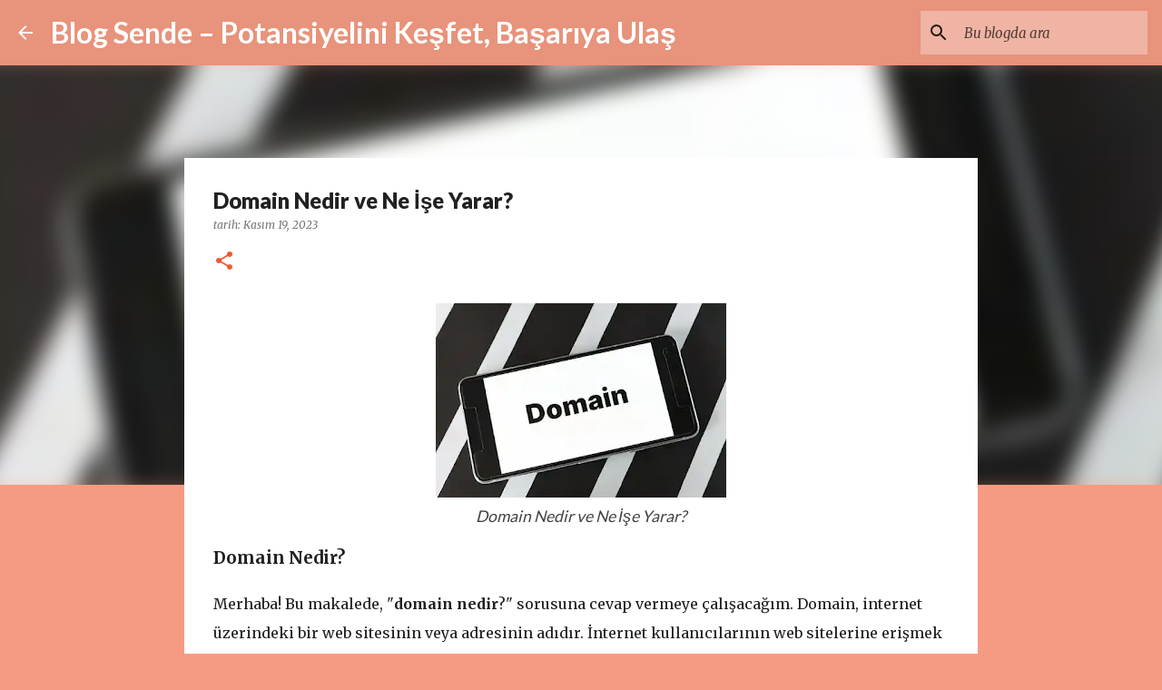

--- FILE ---
content_type: text/html; charset=UTF-8
request_url: https://www.blogsende.com/2023/11/domain-nedir-ve-ne-ise-yarar.html
body_size: 29158
content:
<!DOCTYPE html>
<html dir='ltr' lang='tr' xmlns='http://www.w3.org/1999/xhtml' xmlns:b='http://www.google.com/2005/gml/b' xmlns:data='http://www.google.com/2005/gml/data' xmlns:expr='http://www.google.com/2005/gml/expr'>
<head>
<script async='async' crossorigin='anonymous' src='https://pagead2.googlesyndication.com/pagead/js/adsbygoogle.js?client=ca-pub-2227452352173022'></script>
<meta content='width=device-width, initial-scale=1' name='viewport'/>
<title>Domain Nedir ve Ne İşe Yarar?</title>
<meta content='text/html; charset=UTF-8' http-equiv='Content-Type'/>
<!-- Chrome, Firefox OS and Opera -->
<meta content='#f59b82' name='theme-color'/>
<!-- Windows Phone -->
<meta content='#f59b82' name='msapplication-navbutton-color'/>
<meta content='blogger' name='generator'/>
<link href='https://www.blogsende.com/favicon.ico' rel='icon' type='image/x-icon'/>
<link href='https://www.blogsende.com/2023/11/domain-nedir-ve-ne-ise-yarar.html' rel='canonical'/>
<link rel="alternate" type="application/atom+xml" title="Blog Sende &#8211; Potansiyelini Keşfet, Başarıya Ulaş - Atom" href="https://www.blogsende.com/feeds/posts/default" />
<link rel="alternate" type="application/rss+xml" title="Blog Sende &#8211; Potansiyelini Keşfet, Başarıya Ulaş - RSS" href="https://www.blogsende.com/feeds/posts/default?alt=rss" />
<link rel="service.post" type="application/atom+xml" title="Blog Sende &#8211; Potansiyelini Keşfet, Başarıya Ulaş - Atom" href="https://www.blogger.com/feeds/5737346723299489243/posts/default" />

<link rel="alternate" type="application/atom+xml" title="Blog Sende &#8211; Potansiyelini Keşfet, Başarıya Ulaş - Atom" href="https://www.blogsende.com/feeds/2888061369011901335/comments/default" />
<!--Can't find substitution for tag [blog.ieCssRetrofitLinks]-->
<link href='https://blogger.googleusercontent.com/img/b/R29vZ2xl/AVvXsEgINLVZWKdbcqti3S7eKnenJattaK81Qt6_VfUdVyeYUJe-KOJuzZWmH2kavS9J44aZwB2ijw96IOsS8PBhhKil0hSE23KkUu44NYqWrbhq5drCBS_bcBZpMYwL-HSWIT32CeWvEfpVifF1lJ0wZlc8JslyamhQVdcarhJBuMe4sD9JMNsCLgSYe8kIe6mA/w320-h214/mockup-5215872_640.webp' rel='image_src'/>
<meta content='"Domain Nedir ve Ne İşe Yarar?" sorusunu cevaplamaya çalışacağım. Domainlerin ne olduğunu ve nasıl kullanıldığını anlatacağım. ' name='description'/>
<meta content='https://www.blogsende.com/2023/11/domain-nedir-ve-ne-ise-yarar.html' property='og:url'/>
<meta content='Domain Nedir ve Ne İşe Yarar?' property='og:title'/>
<meta content='&quot;Domain Nedir ve Ne İşe Yarar?&quot; sorusunu cevaplamaya çalışacağım. Domainlerin ne olduğunu ve nasıl kullanıldığını anlatacağım. ' property='og:description'/>
<meta content='https://blogger.googleusercontent.com/img/b/R29vZ2xl/AVvXsEgINLVZWKdbcqti3S7eKnenJattaK81Qt6_VfUdVyeYUJe-KOJuzZWmH2kavS9J44aZwB2ijw96IOsS8PBhhKil0hSE23KkUu44NYqWrbhq5drCBS_bcBZpMYwL-HSWIT32CeWvEfpVifF1lJ0wZlc8JslyamhQVdcarhJBuMe4sD9JMNsCLgSYe8kIe6mA/w1200-h630-p-k-no-nu/mockup-5215872_640.webp' property='og:image'/>
<style type='text/css'>@font-face{font-family:'Lato';font-style:normal;font-weight:400;font-display:swap;src:url(//fonts.gstatic.com/s/lato/v25/S6uyw4BMUTPHjxAwXiWtFCfQ7A.woff2)format('woff2');unicode-range:U+0100-02BA,U+02BD-02C5,U+02C7-02CC,U+02CE-02D7,U+02DD-02FF,U+0304,U+0308,U+0329,U+1D00-1DBF,U+1E00-1E9F,U+1EF2-1EFF,U+2020,U+20A0-20AB,U+20AD-20C0,U+2113,U+2C60-2C7F,U+A720-A7FF;}@font-face{font-family:'Lato';font-style:normal;font-weight:400;font-display:swap;src:url(//fonts.gstatic.com/s/lato/v25/S6uyw4BMUTPHjx4wXiWtFCc.woff2)format('woff2');unicode-range:U+0000-00FF,U+0131,U+0152-0153,U+02BB-02BC,U+02C6,U+02DA,U+02DC,U+0304,U+0308,U+0329,U+2000-206F,U+20AC,U+2122,U+2191,U+2193,U+2212,U+2215,U+FEFF,U+FFFD;}@font-face{font-family:'Lato';font-style:normal;font-weight:700;font-display:swap;src:url(//fonts.gstatic.com/s/lato/v25/S6u9w4BMUTPHh6UVSwaPGQ3q5d0N7w.woff2)format('woff2');unicode-range:U+0100-02BA,U+02BD-02C5,U+02C7-02CC,U+02CE-02D7,U+02DD-02FF,U+0304,U+0308,U+0329,U+1D00-1DBF,U+1E00-1E9F,U+1EF2-1EFF,U+2020,U+20A0-20AB,U+20AD-20C0,U+2113,U+2C60-2C7F,U+A720-A7FF;}@font-face{font-family:'Lato';font-style:normal;font-weight:700;font-display:swap;src:url(//fonts.gstatic.com/s/lato/v25/S6u9w4BMUTPHh6UVSwiPGQ3q5d0.woff2)format('woff2');unicode-range:U+0000-00FF,U+0131,U+0152-0153,U+02BB-02BC,U+02C6,U+02DA,U+02DC,U+0304,U+0308,U+0329,U+2000-206F,U+20AC,U+2122,U+2191,U+2193,U+2212,U+2215,U+FEFF,U+FFFD;}@font-face{font-family:'Lato';font-style:normal;font-weight:900;font-display:swap;src:url(//fonts.gstatic.com/s/lato/v25/S6u9w4BMUTPHh50XSwaPGQ3q5d0N7w.woff2)format('woff2');unicode-range:U+0100-02BA,U+02BD-02C5,U+02C7-02CC,U+02CE-02D7,U+02DD-02FF,U+0304,U+0308,U+0329,U+1D00-1DBF,U+1E00-1E9F,U+1EF2-1EFF,U+2020,U+20A0-20AB,U+20AD-20C0,U+2113,U+2C60-2C7F,U+A720-A7FF;}@font-face{font-family:'Lato';font-style:normal;font-weight:900;font-display:swap;src:url(//fonts.gstatic.com/s/lato/v25/S6u9w4BMUTPHh50XSwiPGQ3q5d0.woff2)format('woff2');unicode-range:U+0000-00FF,U+0131,U+0152-0153,U+02BB-02BC,U+02C6,U+02DA,U+02DC,U+0304,U+0308,U+0329,U+2000-206F,U+20AC,U+2122,U+2191,U+2193,U+2212,U+2215,U+FEFF,U+FFFD;}@font-face{font-family:'Merriweather';font-style:italic;font-weight:300;font-stretch:100%;font-display:swap;src:url(//fonts.gstatic.com/s/merriweather/v33/u-4c0qyriQwlOrhSvowK_l5-eTxCVx0ZbwLvKH2Gk9hLmp0v5yA-xXPqCzLvF-adrHOg7iDTFw.woff2)format('woff2');unicode-range:U+0460-052F,U+1C80-1C8A,U+20B4,U+2DE0-2DFF,U+A640-A69F,U+FE2E-FE2F;}@font-face{font-family:'Merriweather';font-style:italic;font-weight:300;font-stretch:100%;font-display:swap;src:url(//fonts.gstatic.com/s/merriweather/v33/u-4c0qyriQwlOrhSvowK_l5-eTxCVx0ZbwLvKH2Gk9hLmp0v5yA-xXPqCzLvF--drHOg7iDTFw.woff2)format('woff2');unicode-range:U+0301,U+0400-045F,U+0490-0491,U+04B0-04B1,U+2116;}@font-face{font-family:'Merriweather';font-style:italic;font-weight:300;font-stretch:100%;font-display:swap;src:url(//fonts.gstatic.com/s/merriweather/v33/u-4c0qyriQwlOrhSvowK_l5-eTxCVx0ZbwLvKH2Gk9hLmp0v5yA-xXPqCzLvF-SdrHOg7iDTFw.woff2)format('woff2');unicode-range:U+0102-0103,U+0110-0111,U+0128-0129,U+0168-0169,U+01A0-01A1,U+01AF-01B0,U+0300-0301,U+0303-0304,U+0308-0309,U+0323,U+0329,U+1EA0-1EF9,U+20AB;}@font-face{font-family:'Merriweather';font-style:italic;font-weight:300;font-stretch:100%;font-display:swap;src:url(//fonts.gstatic.com/s/merriweather/v33/u-4c0qyriQwlOrhSvowK_l5-eTxCVx0ZbwLvKH2Gk9hLmp0v5yA-xXPqCzLvF-WdrHOg7iDTFw.woff2)format('woff2');unicode-range:U+0100-02BA,U+02BD-02C5,U+02C7-02CC,U+02CE-02D7,U+02DD-02FF,U+0304,U+0308,U+0329,U+1D00-1DBF,U+1E00-1E9F,U+1EF2-1EFF,U+2020,U+20A0-20AB,U+20AD-20C0,U+2113,U+2C60-2C7F,U+A720-A7FF;}@font-face{font-family:'Merriweather';font-style:italic;font-weight:300;font-stretch:100%;font-display:swap;src:url(//fonts.gstatic.com/s/merriweather/v33/u-4c0qyriQwlOrhSvowK_l5-eTxCVx0ZbwLvKH2Gk9hLmp0v5yA-xXPqCzLvF-udrHOg7iA.woff2)format('woff2');unicode-range:U+0000-00FF,U+0131,U+0152-0153,U+02BB-02BC,U+02C6,U+02DA,U+02DC,U+0304,U+0308,U+0329,U+2000-206F,U+20AC,U+2122,U+2191,U+2193,U+2212,U+2215,U+FEFF,U+FFFD;}@font-face{font-family:'Merriweather';font-style:italic;font-weight:400;font-stretch:100%;font-display:swap;src:url(//fonts.gstatic.com/s/merriweather/v33/u-4c0qyriQwlOrhSvowK_l5-eTxCVx0ZbwLvKH2Gk9hLmp0v5yA-xXPqCzLvF-adrHOg7iDTFw.woff2)format('woff2');unicode-range:U+0460-052F,U+1C80-1C8A,U+20B4,U+2DE0-2DFF,U+A640-A69F,U+FE2E-FE2F;}@font-face{font-family:'Merriweather';font-style:italic;font-weight:400;font-stretch:100%;font-display:swap;src:url(//fonts.gstatic.com/s/merriweather/v33/u-4c0qyriQwlOrhSvowK_l5-eTxCVx0ZbwLvKH2Gk9hLmp0v5yA-xXPqCzLvF--drHOg7iDTFw.woff2)format('woff2');unicode-range:U+0301,U+0400-045F,U+0490-0491,U+04B0-04B1,U+2116;}@font-face{font-family:'Merriweather';font-style:italic;font-weight:400;font-stretch:100%;font-display:swap;src:url(//fonts.gstatic.com/s/merriweather/v33/u-4c0qyriQwlOrhSvowK_l5-eTxCVx0ZbwLvKH2Gk9hLmp0v5yA-xXPqCzLvF-SdrHOg7iDTFw.woff2)format('woff2');unicode-range:U+0102-0103,U+0110-0111,U+0128-0129,U+0168-0169,U+01A0-01A1,U+01AF-01B0,U+0300-0301,U+0303-0304,U+0308-0309,U+0323,U+0329,U+1EA0-1EF9,U+20AB;}@font-face{font-family:'Merriweather';font-style:italic;font-weight:400;font-stretch:100%;font-display:swap;src:url(//fonts.gstatic.com/s/merriweather/v33/u-4c0qyriQwlOrhSvowK_l5-eTxCVx0ZbwLvKH2Gk9hLmp0v5yA-xXPqCzLvF-WdrHOg7iDTFw.woff2)format('woff2');unicode-range:U+0100-02BA,U+02BD-02C5,U+02C7-02CC,U+02CE-02D7,U+02DD-02FF,U+0304,U+0308,U+0329,U+1D00-1DBF,U+1E00-1E9F,U+1EF2-1EFF,U+2020,U+20A0-20AB,U+20AD-20C0,U+2113,U+2C60-2C7F,U+A720-A7FF;}@font-face{font-family:'Merriweather';font-style:italic;font-weight:400;font-stretch:100%;font-display:swap;src:url(//fonts.gstatic.com/s/merriweather/v33/u-4c0qyriQwlOrhSvowK_l5-eTxCVx0ZbwLvKH2Gk9hLmp0v5yA-xXPqCzLvF-udrHOg7iA.woff2)format('woff2');unicode-range:U+0000-00FF,U+0131,U+0152-0153,U+02BB-02BC,U+02C6,U+02DA,U+02DC,U+0304,U+0308,U+0329,U+2000-206F,U+20AC,U+2122,U+2191,U+2193,U+2212,U+2215,U+FEFF,U+FFFD;}@font-face{font-family:'Merriweather';font-style:normal;font-weight:400;font-stretch:100%;font-display:swap;src:url(//fonts.gstatic.com/s/merriweather/v33/u-4e0qyriQwlOrhSvowK_l5UcA6zuSYEqOzpPe3HOZJ5eX1WtLaQwmYiSeqnJ-mXq1Gi3iE.woff2)format('woff2');unicode-range:U+0460-052F,U+1C80-1C8A,U+20B4,U+2DE0-2DFF,U+A640-A69F,U+FE2E-FE2F;}@font-face{font-family:'Merriweather';font-style:normal;font-weight:400;font-stretch:100%;font-display:swap;src:url(//fonts.gstatic.com/s/merriweather/v33/u-4e0qyriQwlOrhSvowK_l5UcA6zuSYEqOzpPe3HOZJ5eX1WtLaQwmYiSequJ-mXq1Gi3iE.woff2)format('woff2');unicode-range:U+0301,U+0400-045F,U+0490-0491,U+04B0-04B1,U+2116;}@font-face{font-family:'Merriweather';font-style:normal;font-weight:400;font-stretch:100%;font-display:swap;src:url(//fonts.gstatic.com/s/merriweather/v33/u-4e0qyriQwlOrhSvowK_l5UcA6zuSYEqOzpPe3HOZJ5eX1WtLaQwmYiSeqlJ-mXq1Gi3iE.woff2)format('woff2');unicode-range:U+0102-0103,U+0110-0111,U+0128-0129,U+0168-0169,U+01A0-01A1,U+01AF-01B0,U+0300-0301,U+0303-0304,U+0308-0309,U+0323,U+0329,U+1EA0-1EF9,U+20AB;}@font-face{font-family:'Merriweather';font-style:normal;font-weight:400;font-stretch:100%;font-display:swap;src:url(//fonts.gstatic.com/s/merriweather/v33/u-4e0qyriQwlOrhSvowK_l5UcA6zuSYEqOzpPe3HOZJ5eX1WtLaQwmYiSeqkJ-mXq1Gi3iE.woff2)format('woff2');unicode-range:U+0100-02BA,U+02BD-02C5,U+02C7-02CC,U+02CE-02D7,U+02DD-02FF,U+0304,U+0308,U+0329,U+1D00-1DBF,U+1E00-1E9F,U+1EF2-1EFF,U+2020,U+20A0-20AB,U+20AD-20C0,U+2113,U+2C60-2C7F,U+A720-A7FF;}@font-face{font-family:'Merriweather';font-style:normal;font-weight:400;font-stretch:100%;font-display:swap;src:url(//fonts.gstatic.com/s/merriweather/v33/u-4e0qyriQwlOrhSvowK_l5UcA6zuSYEqOzpPe3HOZJ5eX1WtLaQwmYiSeqqJ-mXq1Gi.woff2)format('woff2');unicode-range:U+0000-00FF,U+0131,U+0152-0153,U+02BB-02BC,U+02C6,U+02DA,U+02DC,U+0304,U+0308,U+0329,U+2000-206F,U+20AC,U+2122,U+2191,U+2193,U+2212,U+2215,U+FEFF,U+FFFD;}@font-face{font-family:'Merriweather';font-style:normal;font-weight:700;font-stretch:100%;font-display:swap;src:url(//fonts.gstatic.com/s/merriweather/v33/u-4e0qyriQwlOrhSvowK_l5UcA6zuSYEqOzpPe3HOZJ5eX1WtLaQwmYiSeqnJ-mXq1Gi3iE.woff2)format('woff2');unicode-range:U+0460-052F,U+1C80-1C8A,U+20B4,U+2DE0-2DFF,U+A640-A69F,U+FE2E-FE2F;}@font-face{font-family:'Merriweather';font-style:normal;font-weight:700;font-stretch:100%;font-display:swap;src:url(//fonts.gstatic.com/s/merriweather/v33/u-4e0qyriQwlOrhSvowK_l5UcA6zuSYEqOzpPe3HOZJ5eX1WtLaQwmYiSequJ-mXq1Gi3iE.woff2)format('woff2');unicode-range:U+0301,U+0400-045F,U+0490-0491,U+04B0-04B1,U+2116;}@font-face{font-family:'Merriweather';font-style:normal;font-weight:700;font-stretch:100%;font-display:swap;src:url(//fonts.gstatic.com/s/merriweather/v33/u-4e0qyriQwlOrhSvowK_l5UcA6zuSYEqOzpPe3HOZJ5eX1WtLaQwmYiSeqlJ-mXq1Gi3iE.woff2)format('woff2');unicode-range:U+0102-0103,U+0110-0111,U+0128-0129,U+0168-0169,U+01A0-01A1,U+01AF-01B0,U+0300-0301,U+0303-0304,U+0308-0309,U+0323,U+0329,U+1EA0-1EF9,U+20AB;}@font-face{font-family:'Merriweather';font-style:normal;font-weight:700;font-stretch:100%;font-display:swap;src:url(//fonts.gstatic.com/s/merriweather/v33/u-4e0qyriQwlOrhSvowK_l5UcA6zuSYEqOzpPe3HOZJ5eX1WtLaQwmYiSeqkJ-mXq1Gi3iE.woff2)format('woff2');unicode-range:U+0100-02BA,U+02BD-02C5,U+02C7-02CC,U+02CE-02D7,U+02DD-02FF,U+0304,U+0308,U+0329,U+1D00-1DBF,U+1E00-1E9F,U+1EF2-1EFF,U+2020,U+20A0-20AB,U+20AD-20C0,U+2113,U+2C60-2C7F,U+A720-A7FF;}@font-face{font-family:'Merriweather';font-style:normal;font-weight:700;font-stretch:100%;font-display:swap;src:url(//fonts.gstatic.com/s/merriweather/v33/u-4e0qyriQwlOrhSvowK_l5UcA6zuSYEqOzpPe3HOZJ5eX1WtLaQwmYiSeqqJ-mXq1Gi.woff2)format('woff2');unicode-range:U+0000-00FF,U+0131,U+0152-0153,U+02BB-02BC,U+02C6,U+02DA,U+02DC,U+0304,U+0308,U+0329,U+2000-206F,U+20AC,U+2122,U+2191,U+2193,U+2212,U+2215,U+FEFF,U+FFFD;}@font-face{font-family:'Merriweather';font-style:normal;font-weight:900;font-stretch:100%;font-display:swap;src:url(//fonts.gstatic.com/s/merriweather/v33/u-4e0qyriQwlOrhSvowK_l5UcA6zuSYEqOzpPe3HOZJ5eX1WtLaQwmYiSeqnJ-mXq1Gi3iE.woff2)format('woff2');unicode-range:U+0460-052F,U+1C80-1C8A,U+20B4,U+2DE0-2DFF,U+A640-A69F,U+FE2E-FE2F;}@font-face{font-family:'Merriweather';font-style:normal;font-weight:900;font-stretch:100%;font-display:swap;src:url(//fonts.gstatic.com/s/merriweather/v33/u-4e0qyriQwlOrhSvowK_l5UcA6zuSYEqOzpPe3HOZJ5eX1WtLaQwmYiSequJ-mXq1Gi3iE.woff2)format('woff2');unicode-range:U+0301,U+0400-045F,U+0490-0491,U+04B0-04B1,U+2116;}@font-face{font-family:'Merriweather';font-style:normal;font-weight:900;font-stretch:100%;font-display:swap;src:url(//fonts.gstatic.com/s/merriweather/v33/u-4e0qyriQwlOrhSvowK_l5UcA6zuSYEqOzpPe3HOZJ5eX1WtLaQwmYiSeqlJ-mXq1Gi3iE.woff2)format('woff2');unicode-range:U+0102-0103,U+0110-0111,U+0128-0129,U+0168-0169,U+01A0-01A1,U+01AF-01B0,U+0300-0301,U+0303-0304,U+0308-0309,U+0323,U+0329,U+1EA0-1EF9,U+20AB;}@font-face{font-family:'Merriweather';font-style:normal;font-weight:900;font-stretch:100%;font-display:swap;src:url(//fonts.gstatic.com/s/merriweather/v33/u-4e0qyriQwlOrhSvowK_l5UcA6zuSYEqOzpPe3HOZJ5eX1WtLaQwmYiSeqkJ-mXq1Gi3iE.woff2)format('woff2');unicode-range:U+0100-02BA,U+02BD-02C5,U+02C7-02CC,U+02CE-02D7,U+02DD-02FF,U+0304,U+0308,U+0329,U+1D00-1DBF,U+1E00-1E9F,U+1EF2-1EFF,U+2020,U+20A0-20AB,U+20AD-20C0,U+2113,U+2C60-2C7F,U+A720-A7FF;}@font-face{font-family:'Merriweather';font-style:normal;font-weight:900;font-stretch:100%;font-display:swap;src:url(//fonts.gstatic.com/s/merriweather/v33/u-4e0qyriQwlOrhSvowK_l5UcA6zuSYEqOzpPe3HOZJ5eX1WtLaQwmYiSeqqJ-mXq1Gi.woff2)format('woff2');unicode-range:U+0000-00FF,U+0131,U+0152-0153,U+02BB-02BC,U+02C6,U+02DA,U+02DC,U+0304,U+0308,U+0329,U+2000-206F,U+20AC,U+2122,U+2191,U+2193,U+2212,U+2215,U+FEFF,U+FFFD;}@font-face{font-family:'Ubuntu';font-style:normal;font-weight:400;font-display:swap;src:url(//fonts.gstatic.com/s/ubuntu/v21/4iCs6KVjbNBYlgoKcg72nU6AF7xm.woff2)format('woff2');unicode-range:U+0460-052F,U+1C80-1C8A,U+20B4,U+2DE0-2DFF,U+A640-A69F,U+FE2E-FE2F;}@font-face{font-family:'Ubuntu';font-style:normal;font-weight:400;font-display:swap;src:url(//fonts.gstatic.com/s/ubuntu/v21/4iCs6KVjbNBYlgoKew72nU6AF7xm.woff2)format('woff2');unicode-range:U+0301,U+0400-045F,U+0490-0491,U+04B0-04B1,U+2116;}@font-face{font-family:'Ubuntu';font-style:normal;font-weight:400;font-display:swap;src:url(//fonts.gstatic.com/s/ubuntu/v21/4iCs6KVjbNBYlgoKcw72nU6AF7xm.woff2)format('woff2');unicode-range:U+1F00-1FFF;}@font-face{font-family:'Ubuntu';font-style:normal;font-weight:400;font-display:swap;src:url(//fonts.gstatic.com/s/ubuntu/v21/4iCs6KVjbNBYlgoKfA72nU6AF7xm.woff2)format('woff2');unicode-range:U+0370-0377,U+037A-037F,U+0384-038A,U+038C,U+038E-03A1,U+03A3-03FF;}@font-face{font-family:'Ubuntu';font-style:normal;font-weight:400;font-display:swap;src:url(//fonts.gstatic.com/s/ubuntu/v21/4iCs6KVjbNBYlgoKcQ72nU6AF7xm.woff2)format('woff2');unicode-range:U+0100-02BA,U+02BD-02C5,U+02C7-02CC,U+02CE-02D7,U+02DD-02FF,U+0304,U+0308,U+0329,U+1D00-1DBF,U+1E00-1E9F,U+1EF2-1EFF,U+2020,U+20A0-20AB,U+20AD-20C0,U+2113,U+2C60-2C7F,U+A720-A7FF;}@font-face{font-family:'Ubuntu';font-style:normal;font-weight:400;font-display:swap;src:url(//fonts.gstatic.com/s/ubuntu/v21/4iCs6KVjbNBYlgoKfw72nU6AFw.woff2)format('woff2');unicode-range:U+0000-00FF,U+0131,U+0152-0153,U+02BB-02BC,U+02C6,U+02DA,U+02DC,U+0304,U+0308,U+0329,U+2000-206F,U+20AC,U+2122,U+2191,U+2193,U+2212,U+2215,U+FEFF,U+FFFD;}@font-face{font-family:'Ubuntu';font-style:normal;font-weight:500;font-display:swap;src:url(//fonts.gstatic.com/s/ubuntu/v21/4iCv6KVjbNBYlgoCjC3jvWyNPYZvg7UI.woff2)format('woff2');unicode-range:U+0460-052F,U+1C80-1C8A,U+20B4,U+2DE0-2DFF,U+A640-A69F,U+FE2E-FE2F;}@font-face{font-family:'Ubuntu';font-style:normal;font-weight:500;font-display:swap;src:url(//fonts.gstatic.com/s/ubuntu/v21/4iCv6KVjbNBYlgoCjC3jtGyNPYZvg7UI.woff2)format('woff2');unicode-range:U+0301,U+0400-045F,U+0490-0491,U+04B0-04B1,U+2116;}@font-face{font-family:'Ubuntu';font-style:normal;font-weight:500;font-display:swap;src:url(//fonts.gstatic.com/s/ubuntu/v21/4iCv6KVjbNBYlgoCjC3jvGyNPYZvg7UI.woff2)format('woff2');unicode-range:U+1F00-1FFF;}@font-face{font-family:'Ubuntu';font-style:normal;font-weight:500;font-display:swap;src:url(//fonts.gstatic.com/s/ubuntu/v21/4iCv6KVjbNBYlgoCjC3js2yNPYZvg7UI.woff2)format('woff2');unicode-range:U+0370-0377,U+037A-037F,U+0384-038A,U+038C,U+038E-03A1,U+03A3-03FF;}@font-face{font-family:'Ubuntu';font-style:normal;font-weight:500;font-display:swap;src:url(//fonts.gstatic.com/s/ubuntu/v21/4iCv6KVjbNBYlgoCjC3jvmyNPYZvg7UI.woff2)format('woff2');unicode-range:U+0100-02BA,U+02BD-02C5,U+02C7-02CC,U+02CE-02D7,U+02DD-02FF,U+0304,U+0308,U+0329,U+1D00-1DBF,U+1E00-1E9F,U+1EF2-1EFF,U+2020,U+20A0-20AB,U+20AD-20C0,U+2113,U+2C60-2C7F,U+A720-A7FF;}@font-face{font-family:'Ubuntu';font-style:normal;font-weight:500;font-display:swap;src:url(//fonts.gstatic.com/s/ubuntu/v21/4iCv6KVjbNBYlgoCjC3jsGyNPYZvgw.woff2)format('woff2');unicode-range:U+0000-00FF,U+0131,U+0152-0153,U+02BB-02BC,U+02C6,U+02DA,U+02DC,U+0304,U+0308,U+0329,U+2000-206F,U+20AC,U+2122,U+2191,U+2193,U+2212,U+2215,U+FEFF,U+FFFD;}@font-face{font-family:'Ubuntu';font-style:normal;font-weight:700;font-display:swap;src:url(//fonts.gstatic.com/s/ubuntu/v21/4iCv6KVjbNBYlgoCxCvjvWyNPYZvg7UI.woff2)format('woff2');unicode-range:U+0460-052F,U+1C80-1C8A,U+20B4,U+2DE0-2DFF,U+A640-A69F,U+FE2E-FE2F;}@font-face{font-family:'Ubuntu';font-style:normal;font-weight:700;font-display:swap;src:url(//fonts.gstatic.com/s/ubuntu/v21/4iCv6KVjbNBYlgoCxCvjtGyNPYZvg7UI.woff2)format('woff2');unicode-range:U+0301,U+0400-045F,U+0490-0491,U+04B0-04B1,U+2116;}@font-face{font-family:'Ubuntu';font-style:normal;font-weight:700;font-display:swap;src:url(//fonts.gstatic.com/s/ubuntu/v21/4iCv6KVjbNBYlgoCxCvjvGyNPYZvg7UI.woff2)format('woff2');unicode-range:U+1F00-1FFF;}@font-face{font-family:'Ubuntu';font-style:normal;font-weight:700;font-display:swap;src:url(//fonts.gstatic.com/s/ubuntu/v21/4iCv6KVjbNBYlgoCxCvjs2yNPYZvg7UI.woff2)format('woff2');unicode-range:U+0370-0377,U+037A-037F,U+0384-038A,U+038C,U+038E-03A1,U+03A3-03FF;}@font-face{font-family:'Ubuntu';font-style:normal;font-weight:700;font-display:swap;src:url(//fonts.gstatic.com/s/ubuntu/v21/4iCv6KVjbNBYlgoCxCvjvmyNPYZvg7UI.woff2)format('woff2');unicode-range:U+0100-02BA,U+02BD-02C5,U+02C7-02CC,U+02CE-02D7,U+02DD-02FF,U+0304,U+0308,U+0329,U+1D00-1DBF,U+1E00-1E9F,U+1EF2-1EFF,U+2020,U+20A0-20AB,U+20AD-20C0,U+2113,U+2C60-2C7F,U+A720-A7FF;}@font-face{font-family:'Ubuntu';font-style:normal;font-weight:700;font-display:swap;src:url(//fonts.gstatic.com/s/ubuntu/v21/4iCv6KVjbNBYlgoCxCvjsGyNPYZvgw.woff2)format('woff2');unicode-range:U+0000-00FF,U+0131,U+0152-0153,U+02BB-02BC,U+02C6,U+02DA,U+02DC,U+0304,U+0308,U+0329,U+2000-206F,U+20AC,U+2122,U+2191,U+2193,U+2212,U+2215,U+FEFF,U+FFFD;}</style>
<style id='page-skin-1' type='text/css'><!--
/*! normalize.css v8.0.0 | MIT License | github.com/necolas/normalize.css */html{line-height:1.15;-webkit-text-size-adjust:100%}body{margin:0}h1{font-size:2em;margin:.67em 0}hr{box-sizing:content-box;height:0;overflow:visible}pre{font-family:monospace,monospace;font-size:1em}a{background-color:transparent}abbr[title]{border-bottom:none;text-decoration:underline;text-decoration:underline dotted}b,strong{font-weight:bolder}code,kbd,samp{font-family:monospace,monospace;font-size:1em}small{font-size:80%}sub,sup{font-size:75%;line-height:0;position:relative;vertical-align:baseline}sub{bottom:-0.25em}sup{top:-0.5em}img{border-style:none}button,input,optgroup,select,textarea{font-family:inherit;font-size:100%;line-height:1.15;margin:0}button,input{overflow:visible}button,select{text-transform:none}button,[type="button"],[type="reset"],[type="submit"]{-webkit-appearance:button}button::-moz-focus-inner,[type="button"]::-moz-focus-inner,[type="reset"]::-moz-focus-inner,[type="submit"]::-moz-focus-inner{border-style:none;padding:0}button:-moz-focusring,[type="button"]:-moz-focusring,[type="reset"]:-moz-focusring,[type="submit"]:-moz-focusring{outline:1px dotted ButtonText}fieldset{padding:.35em .75em .625em}legend{box-sizing:border-box;color:inherit;display:table;max-width:100%;padding:0;white-space:normal}progress{vertical-align:baseline}textarea{overflow:auto}[type="checkbox"],[type="radio"]{box-sizing:border-box;padding:0}[type="number"]::-webkit-inner-spin-button,[type="number"]::-webkit-outer-spin-button{height:auto}[type="search"]{-webkit-appearance:textfield;outline-offset:-2px}[type="search"]::-webkit-search-decoration{-webkit-appearance:none}::-webkit-file-upload-button{-webkit-appearance:button;font:inherit}details{display:block}summary{display:list-item}template{display:none}[hidden]{display:none}
/*!************************************************
* Blogger Template Style
* Name: Emporio
**************************************************/
body{
word-wrap:break-word;
overflow-wrap:break-word;
word-break:break-word
}
.hidden{
display:none
}
.invisible{
visibility:hidden
}
.container:after,.float-container:after{
clear:both;
content:"";
display:table
}
.clearboth{
clear:both
}
#comments .comment .comment-actions,.subscribe-popup .FollowByEmail .follow-by-email-submit{
background:transparent;
border:0;
box-shadow:none;
color:rgba(0, 0, 0, 0.87);
cursor:pointer;
font-size:14px;
font-weight:700;
outline:none;
text-decoration:none;
text-transform:uppercase;
width:auto
}
.dim-overlay{
height:100vh;
left:0;
position:fixed;
top:0;
width:100%
}
#sharing-dim-overlay{
background-color:transparent
}
input::-ms-clear{
display:none
}
.blogger-logo,.svg-icon-24.blogger-logo{
fill:#ff9800;
opacity:1
}
.skip-navigation{
background-color:#fff;
box-sizing:border-box;
color:#000;
display:block;
height:0;
left:0;
line-height:50px;
overflow:hidden;
padding-top:0;
position:fixed;
text-align:center;
top:0;
-webkit-transition:box-shadow .3s,height .3s,padding-top .3s;
transition:box-shadow .3s,height .3s,padding-top .3s;
width:100%;
z-index:900
}
.skip-navigation:focus{
box-shadow:0 4px 5px 0 rgba(0,0,0,.14),0 1px 10px 0 rgba(0,0,0,.12),0 2px 4px -1px rgba(0,0,0,.2);
height:50px
}
#main{
outline:none
}
.main-heading{
clip:rect(1px,1px,1px,1px);
border:0;
height:1px;
overflow:hidden;
padding:0;
position:absolute;
width:1px
}
.Attribution{
margin-top:1em;
text-align:center
}
.Attribution .blogger img,.Attribution .blogger svg{
vertical-align:bottom
}
.Attribution .blogger img{
margin-right:.5em
}
.Attribution div{
line-height:24px;
margin-top:.5em
}
.Attribution .copyright,.Attribution .image-attribution{
font-size:.7em;
margin-top:1.5em
}
.bg-photo{
background-attachment:scroll!important
}
body .CSS_LIGHTBOX{
z-index:900
}
.extendable .show-less,.extendable .show-more{
border-color:rgba(0, 0, 0, 0.87);
color:rgba(0, 0, 0, 0.87);
margin-top:8px
}
.extendable .show-less.hidden,.extendable .show-more.hidden,.inline-ad{
display:none
}
.inline-ad{
max-width:100%;
overflow:hidden
}
.adsbygoogle{
display:block
}
#cookieChoiceInfo{
bottom:0;
top:auto
}
iframe.b-hbp-video{
border:0
}
.post-body iframe{
max-width:100%
}
.post-body a[imageanchor="1"]{
display:inline-block
}
.byline{
margin-right:1em
}
.byline:last-child{
margin-right:0
}
.link-copied-dialog{
max-width:520px;
outline:0
}
.link-copied-dialog .modal-dialog-buttons{
margin-top:8px
}
.link-copied-dialog .goog-buttonset-default{
background:transparent;
border:0
}
.link-copied-dialog .goog-buttonset-default:focus{
outline:0
}
.paging-control-container{
margin-bottom:16px
}
.paging-control-container .paging-control{
display:inline-block
}
.paging-control-container .comment-range-text:after,.paging-control-container .paging-control{
color:rgba(0, 0, 0, 0.87)
}
.paging-control-container .comment-range-text,.paging-control-container .paging-control{
margin-right:8px
}
.paging-control-container .comment-range-text:after,.paging-control-container .paging-control:after{
padding-left:8px;
content:"\b7";
cursor:default;
pointer-events:none
}
.paging-control-container .comment-range-text:last-child:after,.paging-control-container .paging-control:last-child:after{
content:none
}
.byline.reactions iframe{
height:20px
}
.b-notification{
background-color:#fff;
border-bottom:1px solid #000;
box-sizing:border-box;
color:#000;
padding:16px 32px;
text-align:center
}
.b-notification.visible{
-webkit-transition:margin-top .3s cubic-bezier(.4,0,.2,1);
transition:margin-top .3s cubic-bezier(.4,0,.2,1)
}
.b-notification.invisible{
position:absolute
}
.b-notification-close{
position:absolute;
right:8px;
top:8px
}
.no-posts-message{
line-height:40px;
text-align:center
}
@media screen and (max-width:745px){
body.item-view .post-body a[imageanchor="1"][style*="float: left;"],body.item-view .post-body a[imageanchor="1"][style*="float: right;"]{
clear:none!important;
float:none!important
}
body.item-view .post-body a[imageanchor="1"] img{
display:block;
height:auto;
margin:0 auto
}
body.item-view .post-body>.separator:first-child>a[imageanchor="1"]:first-child{
margin-top:20px
}
.post-body a[imageanchor]{
display:block
}
body.item-view .post-body a[imageanchor="1"]{
margin-left:0!important;
margin-right:0!important
}
body.item-view .post-body a[imageanchor="1"]+a[imageanchor="1"]{
margin-top:16px
}
}
.item-control{
display:none
}
#comments{
border-top:1px dashed rgba(0,0,0,.54);
margin-top:20px;
padding:20px
}
#comments .comment-thread ol{
padding-left:0;
margin:0;
padding-left:0
}
#comments .comment .comment-replybox-single,#comments .comment-thread .comment-replies{
margin-left:60px
}
#comments .comment-thread .thread-count{
display:none
}
#comments .comment{
list-style-type:none;
padding:0 0 30px;
position:relative
}
#comments .comment .comment{
padding-bottom:8px
}
.comment .avatar-image-container{
position:absolute
}
.comment .avatar-image-container img{
border-radius:50%
}
.avatar-image-container svg,.comment .avatar-image-container .avatar-icon{
fill:#ee582e;
border:1px solid #ee582e;
border-radius:50%;
box-sizing:border-box;
height:35px;
margin:0;
padding:7px;
width:35px
}
.comment .comment-block{
margin-left:60px;
margin-top:10px;
padding-bottom:0
}
#comments .comment-author-header-wrapper{
margin-left:40px
}
#comments .comment .thread-expanded .comment-block{
padding-bottom:20px
}
#comments .comment .comment-header .user,#comments .comment .comment-header .user a{
color:#212121;
font-style:normal;
font-weight:700
}
#comments .comment .comment-actions{
bottom:0;
margin-bottom:15px;
position:absolute
}
#comments .comment .comment-actions>*{
margin-right:8px
}
#comments .comment .comment-header .datetime{
margin-left:8px;
bottom:0;
display:inline-block;
font-size:13px;
font-style:italic
}
#comments .comment .comment-footer .comment-timestamp a,#comments .comment .comment-header .datetime,#comments .comment .comment-header .datetime a{
color:rgba(33,33,33,.54)
}
#comments .comment .comment-content,.comment .comment-body{
margin-top:12px;
word-break:break-word
}
.comment-body{
margin-bottom:12px
}
#comments.embed[data-num-comments="0"]{
border:0;
margin-top:0;
padding-top:0
}
#comment-editor-src,#comments.embed[data-num-comments="0"] #comment-post-message,#comments.embed[data-num-comments="0"] div.comment-form>p,#comments.embed[data-num-comments="0"] p.comment-footer{
display:none
}
.comments .comments-content .loadmore.loaded{
max-height:0;
opacity:0;
overflow:hidden
}
.extendable .remaining-items{
height:0;
overflow:hidden;
-webkit-transition:height .3s cubic-bezier(.4,0,.2,1);
transition:height .3s cubic-bezier(.4,0,.2,1)
}
.extendable .remaining-items.expanded{
height:auto
}
.svg-icon-24,.svg-icon-24-button{
cursor:pointer;
height:24px;
min-width:24px;
width:24px
}
.touch-icon{
margin:-12px;
padding:12px
}
.touch-icon:active,.touch-icon:focus{
background-color:hsla(0,0%,60%,.4);
border-radius:50%
}
svg:not(:root).touch-icon{
overflow:visible
}
html[dir=rtl] .rtl-reversible-icon{
-webkit-transform:scaleX(-1);
transform:scaleX(-1)
}
.svg-icon-24-button,.touch-icon-button{
background:transparent;
border:0;
margin:0;
outline:none;
padding:0
}
.touch-icon-button .touch-icon:active,.touch-icon-button .touch-icon:focus{
background-color:transparent
}
.touch-icon-button:active .touch-icon,.touch-icon-button:focus .touch-icon{
background-color:hsla(0,0%,60%,.4);
border-radius:50%
}
.Profile .default-avatar-wrapper .avatar-icon{
fill:rgba(0, 0, 0, 0.87);
border:1px solid rgba(0, 0, 0, 0.87);
border-radius:50%;
box-sizing:border-box;
margin:0
}
.Profile .individual .default-avatar-wrapper .avatar-icon{
padding:25px
}
.Profile .individual .avatar-icon,.Profile .individual .profile-img{
height:90px;
width:90px
}
.Profile .team .default-avatar-wrapper .avatar-icon{
padding:8px
}
.Profile .team .avatar-icon,.Profile .team .default-avatar-wrapper,.Profile .team .profile-img{
height:40px;
width:40px
}
.snippet-container{
margin:0;
overflow:hidden;
position:relative
}
.snippet-fade{
right:0;
bottom:0;
box-sizing:border-box;
position:absolute;
width:96px
}
.snippet-fade:after{
content:"\2026";
float:right
}
.centered-top-container.sticky{
left:0;
position:fixed;
right:0;
top:0;
-webkit-transition-duration:.2s;
transition-duration:.2s;
-webkit-transition-property:opacity,-webkit-transform;
transition-property:opacity,-webkit-transform;
transition-property:transform,opacity;
transition-property:transform,opacity,-webkit-transform;
-webkit-transition-timing-function:cubic-bezier(.4,0,.2,1);
transition-timing-function:cubic-bezier(.4,0,.2,1);
width:auto;
z-index:8
}
.centered-top-placeholder{
display:none
}
.collapsed-header .centered-top-placeholder{
display:block
}
.centered-top-container .Header .replaced h1,.centered-top-placeholder .Header .replaced h1{
display:none
}
.centered-top-container.sticky .Header .replaced h1{
display:block
}
.centered-top-container.sticky .Header .header-widget{
background:none
}
.centered-top-container.sticky .Header .header-image-wrapper{
display:none
}
.centered-top-container img,.centered-top-placeholder img{
max-width:100%
}
.collapsible{
-webkit-transition:height .3s cubic-bezier(.4,0,.2,1);
transition:height .3s cubic-bezier(.4,0,.2,1)
}
.collapsible,.collapsible>summary{
display:block;
overflow:hidden
}
.collapsible>:not(summary){
display:none
}
.collapsible[open]>:not(summary){
display:block
}
.collapsible:focus,.collapsible>summary:focus{
outline:none
}
.collapsible>summary{
cursor:pointer;
display:block;
padding:0
}
.collapsible:focus>summary,.collapsible>summary:focus{
background-color:transparent
}
.collapsible>summary::-webkit-details-marker{
display:none
}
.collapsible-title{
-webkit-box-align:center;
align-items:center;
display:-webkit-box;
display:flex
}
.collapsible-title .title{
-webkit-box-flex:1;
-webkit-box-ordinal-group:1;
flex:1 1 auto;
order:0;
overflow:hidden;
text-overflow:ellipsis;
white-space:nowrap
}
.collapsible-title .chevron-down,.collapsible[open] .collapsible-title .chevron-up{
display:block
}
.collapsible-title .chevron-up,.collapsible[open] .collapsible-title .chevron-down{
display:none
}
.flat-button{
border-radius:2px;
font-weight:700;
margin:-8px;
padding:8px;
text-transform:uppercase
}
.flat-button,.flat-icon-button{
cursor:pointer;
display:inline-block
}
.flat-icon-button{
background:transparent;
border:0;
box-sizing:content-box;
line-height:0;
margin:-12px;
outline:none;
padding:12px
}
.flat-icon-button,.flat-icon-button .splash-wrapper{
border-radius:50%
}
.flat-icon-button .splash.animate{
-webkit-animation-duration:.3s;
animation-duration:.3s
}
body#layout .bg-photo,body#layout .bg-photo-overlay{
display:none
}
body#layout .centered{
max-width:954px
}
body#layout .navigation{
display:none
}
body#layout .sidebar-container{
display:inline-block;
width:40%
}
body#layout .hamburger-menu,body#layout .search{
display:none
}
.overflowable-container{
max-height:44px;
overflow:hidden;
position:relative
}
.overflow-button{
cursor:pointer
}
#overflowable-dim-overlay{
background:transparent
}
.overflow-popup{
background-color:#ffffff;
box-shadow:0 2px 2px 0 rgba(0,0,0,.14),0 3px 1px -2px rgba(0,0,0,.2),0 1px 5px 0 rgba(0,0,0,.12);
left:0;
max-width:calc(100% - 32px);
position:absolute;
top:0;
visibility:hidden;
z-index:101
}
.overflow-popup ul{
list-style:none
}
.overflow-popup .tabs li,.overflow-popup li{
display:block;
height:auto
}
.overflow-popup .tabs li{
padding-left:0;
padding-right:0
}
.overflow-button.hidden,.overflow-popup .tabs li.hidden,.overflow-popup li.hidden,.widget.Sharing .sharing-button{
display:none
}
.widget.Sharing .sharing-buttons li{
padding:0
}
.widget.Sharing .sharing-buttons li span{
display:none
}
.post-share-buttons{
position:relative
}
.sharing-open.touch-icon-button:active .touch-icon,.sharing-open.touch-icon-button:focus .touch-icon{
background-color:transparent
}
.share-buttons{
background-color:#ffffff;
border-radius:2px;
box-shadow:0 2px 2px 0 rgba(0,0,0,.14),0 3px 1px -2px rgba(0,0,0,.2),0 1px 5px 0 rgba(0,0,0,.12);
color:#1f1f1f;
list-style:none;
margin:0;
min-width:200px;
padding:8px 0;
position:absolute;
top:-11px;
z-index:101
}
.share-buttons.hidden{
display:none
}
.sharing-button{
background:transparent;
border:0;
cursor:pointer;
margin:0;
outline:none;
padding:0
}
.share-buttons li{
height:48px;
margin:0
}
.share-buttons li:last-child{
margin-bottom:0
}
.share-buttons li .sharing-platform-button{
box-sizing:border-box;
cursor:pointer;
display:block;
height:100%;
margin-bottom:0;
padding:0 16px;
position:relative;
width:100%
}
.share-buttons li .sharing-platform-button:focus,.share-buttons li .sharing-platform-button:hover{
background-color:hsla(0,0%,50%,.1);
outline:none
}
.share-buttons li svg[class*=" sharing-"],.share-buttons li svg[class^=sharing-]{
position:absolute;
top:10px
}
.share-buttons li span.sharing-platform-button{
position:relative;
top:0
}
.share-buttons li .platform-sharing-text{
margin-left:56px;
display:block;
font-size:16px;
line-height:48px;
white-space:nowrap
}
.sidebar-container{
-webkit-overflow-scrolling:touch;
background-color:#f59b82;
max-width:280px;
overflow-y:auto;
-webkit-transition-duration:.3s;
transition-duration:.3s;
-webkit-transition-property:-webkit-transform;
transition-property:-webkit-transform;
transition-property:transform;
transition-property:transform,-webkit-transform;
-webkit-transition-timing-function:cubic-bezier(0,0,.2,1);
transition-timing-function:cubic-bezier(0,0,.2,1);
width:280px;
z-index:101
}
.sidebar-container .navigation{
line-height:0;
padding:16px
}
.sidebar-container .sidebar-back{
cursor:pointer
}
.sidebar-container .widget{
background:none;
margin:0 16px;
padding:16px 0
}
.sidebar-container .widget .title{
color:rgba(0, 0, 0, 0.87);
margin:0
}
.sidebar-container .widget ul{
list-style:none;
margin:0;
padding:0
}
.sidebar-container .widget ul ul{
margin-left:1em
}
.sidebar-container .widget li{
font-size:16px;
line-height:normal
}
.sidebar-container .widget+.widget{
border-top:1px solid rgba(0, 0, 0, 0.12)
}
.BlogArchive li{
margin:16px 0
}
.BlogArchive li:last-child{
margin-bottom:0
}
.Label li a{
display:inline-block
}
.BlogArchive .post-count,.Label .label-count{
margin-left:.25em;
float:right
}
.BlogArchive .post-count:before,.Label .label-count:before{
content:"("
}
.BlogArchive .post-count:after,.Label .label-count:after{
content:")"
}
.widget.Translate .skiptranslate>div{
display:block!important
}
.widget.Profile .profile-link{
display:-webkit-box;
display:flex
}
.widget.Profile .team-member .default-avatar-wrapper,.widget.Profile .team-member .profile-img{
-webkit-box-flex:0;
margin-right:1em;
flex:0 0 auto
}
.widget.Profile .individual .profile-link{
-webkit-box-orient:vertical;
-webkit-box-direction:normal;
flex-direction:column
}
.widget.Profile .team .profile-link .profile-name{
-webkit-box-flex:1;
align-self:center;
display:block;
flex:1 1 auto
}
.dim-overlay{
background-color:rgba(0,0,0,.54)
}
body.sidebar-visible{
overflow-y:hidden
}
@media screen and (max-width:680px){
.sidebar-container{
bottom:0;
left:auto;
position:fixed;
right:0;
top:0
}
.sidebar-container.sidebar-invisible{
-webkit-transform:translateX(100%);
transform:translateX(100%);
-webkit-transition-timing-function:cubic-bezier(.4,0,.6,1);
transition-timing-function:cubic-bezier(.4,0,.6,1)
}
}
.dialog{
background:#ffffff;
box-shadow:0 2px 2px 0 rgba(0,0,0,.14),0 3px 1px -2px rgba(0,0,0,.2),0 1px 5px 0 rgba(0,0,0,.12);
box-sizing:border-box;
color:#1f1f1f;
padding:30px;
position:fixed;
text-align:center;
width:calc(100% - 24px);
z-index:101
}
.dialog input[type=email],.dialog input[type=text]{
background-color:transparent;
border:0;
border-bottom:1px solid rgba(0,0,0,.12);
color:#1f1f1f;
display:block;
font-family:Lato, sans-serif;
font-size:16px;
line-height:24px;
margin:auto;
outline:none;
padding-bottom:7px;
text-align:center;
width:100%
}
.dialog input[type=email]::-webkit-input-placeholder,.dialog input[type=text]::-webkit-input-placeholder{
color:rgba(31,31,31,.5)
}
.dialog input[type=email]::-moz-placeholder,.dialog input[type=text]::-moz-placeholder{
color:rgba(31,31,31,.5)
}
.dialog input[type=email]:-ms-input-placeholder,.dialog input[type=text]:-ms-input-placeholder{
color:rgba(31,31,31,.5)
}
.dialog input[type=email]::-ms-input-placeholder,.dialog input[type=text]::-ms-input-placeholder{
color:rgba(31,31,31,.5)
}
.dialog input[type=email]::placeholder,.dialog input[type=text]::placeholder{
color:rgba(31,31,31,.5)
}
.dialog input[type=email]:focus,.dialog input[type=text]:focus{
border-bottom:2px solid #ee582e;
padding-bottom:6px
}
.dialog input.no-cursor{
color:transparent;
text-shadow:0 0 0 #1f1f1f
}
.dialog input.no-cursor:focus{
outline:none
}
.dialog input[type=submit]{
font-family:Lato, sans-serif
}
.dialog .goog-buttonset-default{
color:#ee582e
}
.loading-spinner-large{
-webkit-animation:mspin-rotate 1568.63ms linear infinite;
animation:mspin-rotate 1568.63ms linear infinite;
height:48px;
overflow:hidden;
position:absolute;
width:48px;
z-index:200
}
.loading-spinner-large>div{
-webkit-animation:mspin-revrot 5332ms steps(4) infinite;
animation:mspin-revrot 5332ms steps(4) infinite
}
.loading-spinner-large>div>div{
-webkit-animation:mspin-singlecolor-large-film 1333ms steps(81) infinite;
animation:mspin-singlecolor-large-film 1333ms steps(81) infinite;
background-size:100%;
height:48px;
width:3888px
}
.mspin-black-large>div>div,.mspin-grey_54-large>div>div{
background-image:url(https://www.blogblog.com/indie/mspin_black_large.svg)
}
.mspin-white-large>div>div{
background-image:url(https://www.blogblog.com/indie/mspin_white_large.svg)
}
.mspin-grey_54-large{
opacity:.54
}
@-webkit-keyframes mspin-singlecolor-large-film{
0%{
-webkit-transform:translateX(0);
transform:translateX(0)
}
to{
-webkit-transform:translateX(-3888px);
transform:translateX(-3888px)
}
}
@keyframes mspin-singlecolor-large-film{
0%{
-webkit-transform:translateX(0);
transform:translateX(0)
}
to{
-webkit-transform:translateX(-3888px);
transform:translateX(-3888px)
}
}
@-webkit-keyframes mspin-rotate{
0%{
-webkit-transform:rotate(0deg);
transform:rotate(0deg)
}
to{
-webkit-transform:rotate(1turn);
transform:rotate(1turn)
}
}
@keyframes mspin-rotate{
0%{
-webkit-transform:rotate(0deg);
transform:rotate(0deg)
}
to{
-webkit-transform:rotate(1turn);
transform:rotate(1turn)
}
}
@-webkit-keyframes mspin-revrot{
0%{
-webkit-transform:rotate(0deg);
transform:rotate(0deg)
}
to{
-webkit-transform:rotate(-1turn);
transform:rotate(-1turn)
}
}
@keyframes mspin-revrot{
0%{
-webkit-transform:rotate(0deg);
transform:rotate(0deg)
}
to{
-webkit-transform:rotate(-1turn);
transform:rotate(-1turn)
}
}
.subscribe-popup{
max-width:364px
}
.subscribe-popup h3{
color:#212121;
font-size:1.8em;
margin-top:0
}
.subscribe-popup .FollowByEmail h3{
display:none
}
.subscribe-popup .FollowByEmail .follow-by-email-submit{
color:#ee582e;
display:inline-block;
margin:24px auto 0;
white-space:normal;
width:auto
}
.subscribe-popup .FollowByEmail .follow-by-email-submit:disabled{
cursor:default;
opacity:.3
}
@media (max-width:800px){
.blog-name div.widget.Subscribe{
margin-bottom:16px
}
body.item-view .blog-name div.widget.Subscribe{
margin:8px auto 16px;
width:100%
}
}
.sidebar-container .svg-icon-24{
fill:rgba(0, 0, 0, 0.87)
}
.centered-top .svg-icon-24{
fill:#ffffff
}
.centered-bottom .svg-icon-24.touch-icon,.centered-bottom a .svg-icon-24,.centered-bottom button .svg-icon-24{
fill:rgba(0, 0, 0, 0.87)
}
.post-wrapper .svg-icon-24.touch-icon,.post-wrapper a .svg-icon-24,.post-wrapper button .svg-icon-24{
fill:#ee582e
}
.centered-bottom .share-buttons .svg-icon-24,.share-buttons .svg-icon-24{
fill:#ee582e
}
.svg-icon-24.hamburger-menu{
fill:rgba(0, 0, 0, 0.87)
}
body#layout .page_body{
padding:0;
position:relative;
top:0
}
body#layout .page{
display:inline-block;
left:inherit;
position:relative;
vertical-align:top;
width:540px
}
body{
background:#f7f7f7 none repeat scroll top left;
background-color:#f59b82;
background-size:cover;
font:400 16px Lato, sans-serif;
margin:0;
min-height:100vh
}
body,h3,h3.title{
color:rgba(0, 0, 0, 0.87)
}
.post-wrapper .post-title,.post-wrapper .post-title a,.post-wrapper .post-title a:hover,.post-wrapper .post-title a:visited{
color:#212121
}
a{
color:rgba(0, 0, 0, 0.87);
text-decoration:none
}
a:visited{
color:rgba(0, 0, 0, 0.87)
}
a:hover{
color:rgba(0, 0, 0, 0.87)
}
blockquote{
color:#424242;
font:400 16px Lato, sans-serif;
font-size:x-large;
font-style:italic;
font-weight:300;
text-align:center
}
.dim-overlay{
z-index:100
}
.page{
-webkit-box-orient:vertical;
-webkit-box-direction:normal;
box-sizing:border-box;
display:-webkit-box;
display:flex;
flex-direction:column;
min-height:100vh;
padding-bottom:1em
}
.page>*{
-webkit-box-flex:0;
flex:0 0 auto
}
.page>#footer{
margin-top:auto
}
.bg-photo-container{
overflow:hidden
}
.bg-photo-container,.bg-photo-container .bg-photo{
height:464px;
width:100%
}
.bg-photo-container .bg-photo{
background-position:50%;
background-size:cover;
z-index:-1
}
.centered{
margin:0 auto;
position:relative;
width:1482px
}
.centered .main,.centered .main-container{
float:left
}
.centered .main{
padding-bottom:1em
}
.centered .centered-bottom:after{
clear:both;
content:"";
display:table
}
@media (min-width:1626px){
.page_body.has-vertical-ads .centered{
width:1625px
}
}
@media (min-width:1225px) and (max-width:1482px){
.centered{
width:1081px
}
}
@media (min-width:1225px) and (max-width:1625px){
.page_body.has-vertical-ads .centered{
width:1224px
}
}
@media (max-width:1224px){
.centered{
width:680px
}
}
@media (max-width:680px){
.centered{
max-width:600px;
width:100%
}
}
.feed-view .post-wrapper.hero,.main,.main-container,.post-filter-message,.top-nav .section{
width:1187px
}
@media (min-width:1225px) and (max-width:1482px){
.feed-view .post-wrapper.hero,.main,.main-container,.post-filter-message,.top-nav .section{
width:786px
}
}
@media (min-width:1225px) and (max-width:1625px){
.feed-view .page_body.has-vertical-ads .post-wrapper.hero,.page_body.has-vertical-ads .feed-view .post-wrapper.hero,.page_body.has-vertical-ads .main,.page_body.has-vertical-ads .main-container,.page_body.has-vertical-ads .post-filter-message,.page_body.has-vertical-ads .top-nav .section{
width:786px
}
}
@media (max-width:1224px){
.feed-view .post-wrapper.hero,.main,.main-container,.post-filter-message,.top-nav .section{
width:auto
}
}
.widget .title{
font-size:18px;
line-height:28px;
margin:18px 0
}
.extendable .show-less,.extendable .show-more{
color:rgba(0, 0, 0, 0.87);
cursor:pointer;
font:500 12px Lato, sans-serif;
margin:0 -16px;
padding:16px;
text-transform:uppercase
}
.widget.Profile{
font:400 16px Lato, sans-serif
}
.sidebar-container .widget.Profile{
padding:16px
}
.widget.Profile h2{
display:none
}
.widget.Profile .title{
margin:16px 32px
}
.widget.Profile .profile-img{
border-radius:50%
}
.widget.Profile .individual{
display:-webkit-box;
display:flex
}
.widget.Profile .individual .profile-info{
margin-left:16px;
align-self:center
}
.widget.Profile .profile-datablock{
margin-bottom:.75em;
margin-top:0
}
.widget.Profile .profile-link{
background-image:none!important;
font-family:inherit;
max-width:100%;
overflow:hidden
}
.widget.Profile .individual .profile-link{
display:block;
margin:0 -10px;
padding:0 10px
}
.widget.Profile .individual .profile-data a.profile-link.g-profile,.widget.Profile .team a.profile-link.g-profile .profile-name{
color:rgba(0, 0, 0, 0.87);
font:700 16px Merriweather, Georgia, sans-serif;
margin-bottom:.75em
}
.widget.Profile .individual .profile-data a.profile-link.g-profile{
line-height:1.25
}
.widget.Profile .individual>a:first-child{
flex-shrink:0
}
.widget.Profile dd{
margin:0
}
.widget.Profile ul{
list-style:none;
padding:0
}
.widget.Profile ul li{
margin:10px 0 30px
}
.widget.Profile .team .extendable,.widget.Profile .team .extendable .first-items,.widget.Profile .team .extendable .remaining-items{
margin:0;
max-width:100%;
padding:0
}
.widget.Profile .team-member .profile-name-container{
-webkit-box-flex:0;
flex:0 1 auto
}
.widget.Profile .team .extendable .show-less,.widget.Profile .team .extendable .show-more{
left:56px;
position:relative
}
#comments a,.post-wrapper a{
color:#ee582e
}
div.widget.Blog .blog-posts .post-outer{
border:0
}
div.widget.Blog .post-outer{
padding-bottom:0
}
.post .thumb{
float:left;
height:20%;
width:20%
}
.no-posts-message,.status-msg-body{
margin:10px 0
}
.blog-pager{
text-align:center
}
.post-title{
margin:0
}
.post-title,.post-title a{
font:900 24px Lato, sans-serif
}
.post-body{
display:block;
font:400 16px Merriweather, Georgia, serif;
line-height:32px;
margin:0
}
.post-body,.post-snippet{
color:#1f1f1f
}
.post-snippet{
font:400 14px Merriweather, Georgia, serif;
line-height:24px;
margin:8px 0;
max-height:72px
}
.post-snippet .snippet-fade{
background:-webkit-linear-gradient(left,#ffffff 0,#ffffff 20%,rgba(255, 255, 255, 0) 100%);
background:linear-gradient(to left,#ffffff 0,#ffffff 20%,rgba(255, 255, 255, 0) 100%);
bottom:0;
color:#1f1f1f;
position:absolute
}
.post-body img{
height:inherit;
max-width:100%
}
.byline,.byline.post-author a,.byline.post-timestamp a{
color:#757575;
font:italic 400 12px Merriweather, Georgia, serif
}
.byline.post-author{
text-transform:lowercase
}
.byline.post-author a{
text-transform:none
}
.item-byline .byline,.post-header .byline{
margin-right:0
}
.post-share-buttons .share-buttons{
background:#ffffff;
color:#1f1f1f;
font:400 14px Ubuntu, sans-serif
}
.tr-caption{
color:#424242;
font:400 16px Lato, sans-serif;
font-size:1.1em;
font-style:italic
}
.post-filter-message{
background-color:#ee582e;
box-sizing:border-box;
color:#ffffff;
display:-webkit-box;
display:flex;
font:italic 400 18px Merriweather, Georgia, serif;
margin-bottom:16px;
margin-top:32px;
padding:12px 16px
}
.post-filter-message>div:first-child{
-webkit-box-flex:1;
flex:1 0 auto
}
.post-filter-message a{
padding-left:30px;
color:rgba(0, 0, 0, 0.87);
color:#ffffff;
cursor:pointer;
font:500 12px Lato, sans-serif;
text-transform:uppercase;
white-space:nowrap
}
.post-filter-message .search-label,.post-filter-message .search-query{
font-style:italic;
quotes:"\201c" "\201d" "\2018" "\2019"
}
.post-filter-message .search-label:before,.post-filter-message .search-query:before{
content:open-quote
}
.post-filter-message .search-label:after,.post-filter-message .search-query:after{
content:close-quote
}
#blog-pager{
margin-bottom:1em;
margin-top:2em
}
#blog-pager a{
color:rgba(0, 0, 0, 0.87);
cursor:pointer;
font:500 12px Lato, sans-serif;
text-transform:uppercase
}
.Label{
overflow-x:hidden
}
.Label ul{
list-style:none;
padding:0
}
.Label li{
display:inline-block;
max-width:100%;
overflow:hidden;
text-overflow:ellipsis;
white-space:nowrap
}
.Label .first-ten{
margin-top:16px
}
.Label .show-all{
border-color:rgba(0, 0, 0, 0.87);
color:rgba(0, 0, 0, 0.87);
cursor:pointer;
font-style:normal;
margin-top:8px;
text-transform:uppercase
}
.Label .show-all,.Label .show-all.hidden{
display:inline-block
}
.Label li a,.Label span.label-size,.byline.post-labels a{
background-color:rgba(0,0,0,.1);
border-radius:2px;
color:rgba(0, 0, 0, 0.87);
cursor:pointer;
display:inline-block;
font:500 10px Lato, sans-serif;
line-height:1.5;
margin:4px 4px 4px 0;
padding:4px 8px;
text-transform:uppercase;
vertical-align:middle
}
body.item-view .byline.post-labels a{
background-color:rgba(238,88,46,.1);
color:#ee582e
}
.FeaturedPost .item-thumbnail img{
max-width:100%
}
.sidebar-container .FeaturedPost .post-title a{
color:rgba(0, 0, 0, 0.87);
font:500 14px Ubuntu, sans-serif
}
body.item-view .PopularPosts{
display:inline-block;
overflow-y:auto;
vertical-align:top;
width:280px
}
.PopularPosts h3.title{
font:700 16px Merriweather, Georgia, sans-serif
}
.PopularPosts .post-title{
margin:0 0 16px
}
.PopularPosts .post-title a{
color:rgba(0, 0, 0, 0.87);
font:500 14px Ubuntu, sans-serif;
line-height:24px
}
.PopularPosts .item-thumbnail{
clear:both;
height:152px;
overflow-y:hidden;
width:100%
}
.PopularPosts .item-thumbnail img{
padding:0;
width:100%
}
.PopularPosts .popular-posts-snippet{
color:#535353;
font:italic 400 14px Merriweather, Georgia, serif;
line-height:24px;
max-height:calc(24px * 4);
overflow:hidden
}
.PopularPosts .popular-posts-snippet .snippet-fade{
color:#535353
}
.PopularPosts .post{
margin:30px 0;
position:relative
}
.PopularPosts .post+.post{
padding-top:1em
}
.popular-posts-snippet .snippet-fade{
right:0;
background:-webkit-linear-gradient(left,#f59b82 0,#f59b82 20%,rgba(245, 155, 130, 0) 100%);
background:linear-gradient(to left,#f59b82 0,#f59b82 20%,rgba(245, 155, 130, 0) 100%);
height:24px;
line-height:24px;
position:absolute;
top:calc(24px * 3);
width:96px
}
.Attribution{
color:rgba(0, 0, 0, 0.87)
}
.Attribution a,.Attribution a:hover,.Attribution a:visited{
color:rgba(0, 0, 0, 0.87)
}
.Attribution svg{
fill:rgba(0, 0, 0, 0.87)
}
.inline-ad{
margin-bottom:16px
}
.item-view .inline-ad{
display:block
}
.vertical-ad-container{
margin-left:15px;
float:left;
min-height:1px;
width:128px
}
.item-view .vertical-ad-container{
margin-top:30px
}
.inline-ad-placeholder,.vertical-ad-placeholder{
background:#ffffff;
border:1px solid #000;
opacity:.9;
text-align:center;
vertical-align:middle
}
.inline-ad-placeholder span,.vertical-ad-placeholder span{
color:#212121;
display:block;
font-weight:700;
margin-top:290px;
text-transform:uppercase
}
.vertical-ad-placeholder{
height:600px
}
.vertical-ad-placeholder span{
margin-top:290px;
padding:0 40px
}
.inline-ad-placeholder{
height:90px
}
.inline-ad-placeholder span{
margin-top:35px
}
.centered-top-container.sticky,.sticky .centered-top{
background-color:#e8937b
}
.centered-top{
-webkit-box-align:start;
align-items:flex-start;
display:-webkit-box;
display:flex;
flex-wrap:wrap;
margin:0 auto;
max-width:1482px;
padding-top:40px
}
.page_body.has-vertical-ads .centered-top{
max-width:1625px
}
.centered-top .blog-name,.centered-top .hamburger-section,.centered-top .search{
margin-left:16px
}
.centered-top .return_link{
-webkit-box-flex:0;
-webkit-box-ordinal-group:1;
flex:0 0 auto;
height:24px;
order:0;
width:24px
}
.centered-top .blog-name{
-webkit-box-flex:1;
-webkit-box-ordinal-group:2;
flex:1 1 0;
order:1
}
.centered-top .search{
-webkit-box-flex:0;
-webkit-box-ordinal-group:3;
flex:0 0 auto;
order:2
}
.centered-top .hamburger-section{
-webkit-box-flex:0;
-webkit-box-ordinal-group:4;
display:none;
flex:0 0 auto;
order:3
}
.centered-top .subscribe-section-container{
-webkit-box-flex:1;
-webkit-box-ordinal-group:5;
flex:1 0 100%;
order:4
}
.centered-top .top-nav{
-webkit-box-flex:1;
-webkit-box-ordinal-group:6;
flex:1 0 100%;
margin-top:32px;
order:5
}
.sticky .centered-top{
-webkit-box-align:center;
align-items:center;
box-sizing:border-box;
flex-wrap:nowrap;
padding:0 16px
}
.sticky .centered-top .blog-name{
-webkit-box-flex:0;
flex:0 1 auto;
max-width:none;
min-width:0
}
.sticky .centered-top .subscribe-section-container{
border-left:1px solid rgba(255, 255, 255, 0.3);
-webkit-box-flex:1;
-webkit-box-ordinal-group:3;
flex:1 0 auto;
margin:0 16px;
order:2
}
.sticky .centered-top .search{
-webkit-box-flex:1;
-webkit-box-ordinal-group:4;
flex:1 0 auto;
order:3
}
.sticky .centered-top .hamburger-section{
-webkit-box-ordinal-group:5;
order:4
}
.sticky .centered-top .top-nav{
display:none
}
.search{
position:relative;
width:250px
}
.search,.search .search-expand,.search .section{
height:48px
}
.search .search-expand{
margin-left:auto;
background:transparent;
border:0;
display:none;
margin:0;
outline:none;
padding:0
}
.search .search-expand-text{
display:none
}
.search .search-expand .svg-icon-24,.search .search-submit-container .svg-icon-24{
fill:rgba(0, 0, 0, 0.87);
-webkit-transition:fill .3s cubic-bezier(.4,0,.2,1);
transition:fill .3s cubic-bezier(.4,0,.2,1)
}
.search h3{
display:none
}
.search .section{
right:0;
box-sizing:border-box;
line-height:24px;
overflow-x:hidden;
position:absolute;
top:0;
-webkit-transition-duration:.3s;
transition-duration:.3s;
-webkit-transition-property:background-color,width;
transition-property:background-color,width;
-webkit-transition-timing-function:cubic-bezier(.4,0,.2,1);
transition-timing-function:cubic-bezier(.4,0,.2,1);
width:250px;
z-index:8
}
.search .section,.search.focused .section{
background-color:rgba(255, 255, 255, 0.3)
}
.search form{
display:-webkit-box;
display:flex
}
.search form .search-submit-container{
-webkit-box-align:center;
-webkit-box-flex:0;
-webkit-box-ordinal-group:1;
align-items:center;
display:-webkit-box;
display:flex;
flex:0 0 auto;
height:48px;
order:0
}
.search form .search-input{
-webkit-box-flex:1;
-webkit-box-ordinal-group:2;
flex:1 1 auto;
order:1
}
.search form .search-input input{
box-sizing:border-box;
height:48px;
width:100%
}
.search .search-submit-container input[type=submit]{
display:none
}
.search .search-submit-container .search-icon{
margin:0;
padding:12px 8px
}
.search .search-input input{
background:none;
border:0;
color:#000000;
font:400 16px Merriweather, Georgia, serif;
outline:none;
padding:0 8px
}
.search .search-input input::-webkit-input-placeholder{
color:rgba(0, 0, 0, 0.66);
font:italic 400 15px Merriweather, Georgia, serif;
line-height:48px
}
.search .search-input input::-moz-placeholder{
color:rgba(0, 0, 0, 0.66);
font:italic 400 15px Merriweather, Georgia, serif;
line-height:48px
}
.search .search-input input:-ms-input-placeholder{
color:rgba(0, 0, 0, 0.66);
font:italic 400 15px Merriweather, Georgia, serif;
line-height:48px
}
.search .search-input input::-ms-input-placeholder{
color:rgba(0, 0, 0, 0.66);
font:italic 400 15px Merriweather, Georgia, serif;
line-height:48px
}
.search .search-input input::placeholder{
color:rgba(0, 0, 0, 0.66);
font:italic 400 15px Merriweather, Georgia, serif;
line-height:48px
}
.search .dim-overlay{
background-color:transparent
}
.centered-top .Header h1{
box-sizing:border-box;
color:#ffffff;
font:700 62px Lato, sans-serif;
margin:0;
padding:0
}
.centered-top .Header h1 a,.centered-top .Header h1 a:hover,.centered-top .Header h1 a:visited{
color:inherit;
font-size:inherit
}
.centered-top .Header p{
color:rgba(0, 0, 0, 0.87);
font:italic 300 14px Merriweather, Georgia, serif;
line-height:1.7;
margin:16px 0;
padding:0
}
.sticky .centered-top .Header h1{
color:#ffffff;
font-size:32px;
margin:16px 0;
overflow:hidden;
padding:0;
text-overflow:ellipsis;
white-space:nowrap
}
.sticky .centered-top .Header p{
display:none
}
.subscribe-section-container{
border-left:0;
margin:0
}
.subscribe-section-container .subscribe-button{
background:transparent;
border:0;
color:rgba(0, 0, 0, 0.87);
cursor:pointer;
display:inline-block;
font:700 12px Lato, sans-serif;
margin:0 auto;
outline:none;
padding:16px;
text-transform:uppercase;
white-space:nowrap
}
.top-nav .PageList h3{
margin-left:16px
}
.top-nav .PageList ul{
list-style:none;
margin:0;
padding:0
}
.top-nav .PageList ul li{
color:rgba(0, 0, 0, 0.87);
cursor:pointer;
font:500 12px Lato, sans-serif;
font:700 12px Lato, sans-serif;
text-transform:uppercase
}
.top-nav .PageList ul li a{
background-color:#ffffff;
color:#ee582e;
display:block;
height:44px;
line-height:44px;
overflow:hidden;
padding:0 22px;
text-overflow:ellipsis;
vertical-align:middle
}
.top-nav .PageList ul li.selected a{
color:#ee582e
}
.top-nav .PageList ul li:first-child a{
padding-left:16px
}
.top-nav .PageList ul li:last-child a{
padding-right:16px
}
.top-nav .PageList .dim-overlay{
opacity:0
}
.top-nav .overflowable-contents li{
float:left;
max-width:100%
}
.top-nav .overflow-button{
-webkit-box-align:center;
-webkit-box-flex:0;
align-items:center;
display:-webkit-box;
display:flex;
flex:0 0 auto;
height:44px;
padding:0 16px;
position:relative;
-webkit-transition:opacity .3s cubic-bezier(.4,0,.2,1);
transition:opacity .3s cubic-bezier(.4,0,.2,1);
width:24px
}
.top-nav .overflow-button.hidden{
display:none
}
.top-nav .overflow-button svg{
margin-top:0
}
@media (max-width:1224px){
.search{
width:24px
}
.search .search-expand{
display:block;
position:relative;
z-index:8
}
.search .search-expand .search-expand-icon{
fill:transparent
}
.search .section{
background-color:rgba(255, 255, 255, 0);
width:32px;
z-index:7
}
.search.focused .section{
width:250px;
z-index:8
}
.search .search-submit-container .svg-icon-24{
fill:#ffffff
}
.search.focused .search-submit-container .svg-icon-24{
fill:rgba(0, 0, 0, 0.87)
}
.blog-name,.return_link,.subscribe-section-container{
opacity:1;
-webkit-transition:opacity .3s cubic-bezier(.4,0,.2,1);
transition:opacity .3s cubic-bezier(.4,0,.2,1)
}
.centered-top.search-focused .blog-name,.centered-top.search-focused .return_link,.centered-top.search-focused .subscribe-section-container{
opacity:0
}
body.search-view .centered-top.search-focused .blog-name .section,body.search-view .centered-top.search-focused .subscribe-section-container{
display:none
}
}
@media (max-width:745px){
.top-nav .section.no-items#page_list_top{
display:none
}
.centered-top{
padding-top:16px
}
.centered-top .header_container{
margin:0 auto;
max-width:600px
}
.centered-top .hamburger-section{
-webkit-box-align:center;
margin-right:24px;
align-items:center;
display:-webkit-box;
display:flex;
height:48px
}
.widget.Header h1{
font:700 36px Lato, sans-serif;
padding:0
}
.top-nav .PageList{
max-width:100%;
overflow-x:auto
}
.centered-top-container.sticky .centered-top{
flex-wrap:wrap
}
.centered-top-container.sticky .blog-name{
-webkit-box-flex:1;
flex:1 1 0
}
.centered-top-container.sticky .search{
-webkit-box-flex:0;
flex:0 0 auto
}
.centered-top-container.sticky .hamburger-section,.centered-top-container.sticky .search{
margin-bottom:8px;
margin-top:8px
}
.centered-top-container.sticky .subscribe-section-container{
-webkit-box-flex:1;
-webkit-box-ordinal-group:6;
border:0;
flex:1 0 100%;
margin:-16px 0 0;
order:5
}
body.item-view .centered-top-container.sticky .subscribe-section-container{
margin-left:24px
}
.centered-top-container.sticky .subscribe-button{
margin-bottom:0;
padding:8px 16px 16px
}
.centered-top-container.sticky .widget.Header h1{
font-size:16px;
margin:0
}
}
body.sidebar-visible .page{
overflow-y:scroll
}
.sidebar-container{
margin-left:15px;
float:left
}
.sidebar-container a{
color:rgba(0, 0, 0, 0.87);
font:400 14px Merriweather, Georgia, serif
}
.sidebar-container .sidebar-back{
float:right
}
.sidebar-container .navigation{
display:none
}
.sidebar-container .widget{
margin:auto 0;
padding:24px
}
.sidebar-container .widget .title{
font:700 16px Merriweather, Georgia, sans-serif
}
@media (min-width:681px) and (max-width:1224px){
.error-view .sidebar-container{
display:none
}
}
@media (max-width:680px){
.sidebar-container{
margin-left:0;
max-width:none;
width:100%
}
.sidebar-container .navigation{
display:block;
padding:24px
}
.sidebar-container .navigation+.sidebar.section{
clear:both
}
.sidebar-container .widget{
padding-left:32px
}
.sidebar-container .widget.Profile{
padding-left:24px
}
}
.post-wrapper{
background-color:#ffffff;
position:relative
}
.feed-view .blog-posts{
margin-right:-15px;
width:calc(100% + 15px)
}
.feed-view .post-wrapper{
border-radius:0px;
float:left;
overflow:hidden;
-webkit-transition:box-shadow .3s cubic-bezier(.4,0,.2,1);
transition:box-shadow .3s cubic-bezier(.4,0,.2,1);
width:385px
}
.feed-view .post-wrapper:hover{
box-shadow:0 4px 5px 0 rgba(0,0,0,.14),0 1px 10px 0 rgba(0,0,0,.12),0 2px 4px -1px rgba(0,0,0,.2)
}
.feed-view .post-wrapper.hero{
background-position:50%;
background-size:cover;
position:relative
}
.feed-view .post-wrapper .post,.feed-view .post-wrapper .post .snippet-thumbnail{
background-color:#ffffff;
padding:24px 16px
}
.feed-view .post-wrapper .snippet-thumbnail{
-webkit-transition:opacity .3s cubic-bezier(.4,0,.2,1);
transition:opacity .3s cubic-bezier(.4,0,.2,1)
}
.feed-view .post-wrapper.has-labels.image .snippet-thumbnail-container{
background-color:rgba(0, 0, 0, 1)
}
.feed-view .post-wrapper.has-labels:hover .snippet-thumbnail{
opacity:.7
}
.feed-view .inline-ad,.feed-view .post-wrapper{
margin-right:15px;
margin-left:0;
margin-bottom:15px;
margin-top:0
}
.feed-view .post-wrapper.hero .post-title a{
font-size:20px;
line-height:24px
}
.feed-view .post-wrapper.not-hero .post-title a{
font-size:16px;
line-height:24px
}
.feed-view .post-wrapper .post-title a{
display:block;
margin:-296px -16px;
padding:296px 16px;
position:relative;
text-overflow:ellipsis;
z-index:2
}
.feed-view .post-wrapper .byline,.feed-view .post-wrapper .comment-link{
position:relative;
z-index:3
}
.feed-view .not-hero.post-wrapper.no-image .post-title-container{
position:relative;
top:-90px
}
.feed-view .post-wrapper .post-header{
padding:5px 0
}
.feed-view .byline{
line-height:12px
}
.feed-view .hero .byline{
line-height:15.6px
}
.feed-view .hero .byline,.feed-view .hero .byline.post-author a,.feed-view .hero .byline.post-timestamp a{
font-size:14px
}
.feed-view .post-comment-link{
float:left
}
.feed-view .post-share-buttons{
float:right
}
.feed-view .header-buttons-byline{
height:24px;
margin-top:16px
}
.feed-view .header-buttons-byline .byline{
height:24px
}
.feed-view .post-header-right-buttons .post-comment-link,.feed-view .post-header-right-buttons .post-jump-link{
display:block;
float:left;
margin-left:16px
}
.feed-view .post .num_comments{
display:inline-block;
font:900 24px Lato, sans-serif;
font-size:12px;
margin:-14px 6px 0;
vertical-align:middle
}
.feed-view .post-wrapper .post-jump-link{
float:right
}
.feed-view .post-wrapper .post-footer{
margin-top:15px
}
.feed-view .post-wrapper .snippet-thumbnail,.feed-view .post-wrapper .snippet-thumbnail-container{
height:184px;
overflow-y:hidden
}
.feed-view .post-wrapper .snippet-thumbnail{
background-position:50%;
background-size:cover;
display:block;
width:100%
}
.feed-view .post-wrapper.hero .snippet-thumbnail,.feed-view .post-wrapper.hero .snippet-thumbnail-container{
height:272px;
overflow-y:hidden
}
@media (min-width:681px){
.feed-view .post-title a .snippet-container{
height:48px;
max-height:48px
}
.feed-view .post-title a .snippet-fade{
background:-webkit-linear-gradient(left,#ffffff 0,#ffffff 20%,rgba(255, 255, 255, 0) 100%);
background:linear-gradient(to left,#ffffff 0,#ffffff 20%,rgba(255, 255, 255, 0) 100%);
color:transparent;
height:24px;
width:96px
}
.feed-view .hero .post-title-container .post-title a .snippet-container{
height:24px;
max-height:24px
}
.feed-view .hero .post-title a .snippet-fade{
height:24px
}
.feed-view .post-header-left-buttons{
position:relative
}
.feed-view .post-header-left-buttons:hover .touch-icon{
opacity:1
}
.feed-view .hero.post-wrapper.no-image .post-authordate,.feed-view .hero.post-wrapper.no-image .post-title-container{
position:relative;
top:-150px
}
.feed-view .hero.post-wrapper.no-image .post-title-container{
text-align:center
}
.feed-view .hero.post-wrapper.no-image .post-authordate{
-webkit-box-pack:center;
justify-content:center
}
.feed-view .labels-outer-container{
margin:0 -4px;
opacity:0;
position:absolute;
top:20px;
-webkit-transition:opacity .2s;
transition:opacity .2s;
width:calc(100% - 2 * 16px)
}
.feed-view .post-wrapper.has-labels:hover .labels-outer-container{
opacity:1
}
.feed-view .labels-container{
max-height:calc(23px + 2 * 4px);
overflow:hidden
}
.feed-view .labels-container .labels-more,.feed-view .labels-container .overflow-button-container{
display:inline-block;
float:right
}
.feed-view .labels-items{
padding:0 4px
}
.feed-view .labels-container a{
display:inline-block;
max-width:calc(100% - 16px);
overflow-x:hidden;
text-overflow:ellipsis;
vertical-align:top;
white-space:nowrap
}
.feed-view .labels-more{
margin-left:8px;
min-width:23px;
padding:0;
width:23px
}
.feed-view .byline.post-labels{
margin:0
}
.feed-view .byline.post-labels a,.feed-view .labels-more a{
background-color:#ffffff;
box-shadow:0 0 2px 0 rgba(0,0,0,.18);
color:#ee582e;
opacity:.9
}
.feed-view .labels-more a{
border-radius:50%;
display:inline-block;
font:500 10px Lato, sans-serif;
height:23px;
line-height:23px;
max-width:23px;
padding:0;
text-align:center;
width:23px
}
}
@media (max-width:1224px){
.feed-view .centered{
padding-right:0
}
.feed-view .centered .main-container{
float:none
}
.feed-view .blog-posts{
margin-right:0;
width:auto
}
.feed-view .post-wrapper{
float:none
}
.feed-view .post-wrapper.hero{
width:680px
}
.feed-view .page_body .centered div.widget.FeaturedPost,.feed-view div.widget.Blog{
width:385px
}
.post-filter-message,.top-nav{
margin-top:32px
}
.widget.Header h1{
font:700 36px Lato, sans-serif
}
.post-filter-message{
display:block
}
.post-filter-message a{
display:block;
margin-top:8px;
padding-left:0
}
.feed-view .not-hero .post-title-container .post-title a .snippet-container{
height:auto
}
.feed-view .vertical-ad-container{
display:none
}
.feed-view .blog-posts .inline-ad{
display:block
}
}
@media (max-width:680px){
.feed-view .centered .main{
float:none;
width:100%
}
.feed-view .centered .centered-bottom,.feed-view .centered-bottom .hero.post-wrapper,.feed-view .centered-bottom .post-wrapper{
max-width:600px;
width:auto
}
.feed-view #header{
width:auto
}
.feed-view .page_body .centered div.widget.FeaturedPost,.feed-view div.widget.Blog{
top:50px;
width:100%;
z-index:6
}
.feed-view .main>.widget .title,.feed-view .post-filter-message{
margin-left:8px;
margin-right:8px
}
.feed-view .hero.post-wrapper{
background-color:#ee582e;
border-radius:0;
height:416px
}
.feed-view .hero.post-wrapper .post{
bottom:0;
box-sizing:border-box;
margin:16px;
position:absolute;
width:calc(100% - 32px)
}
.feed-view .hero.no-image.post-wrapper .post{
box-shadow:0 0 16px rgba(0,0,0,.2);
padding-top:120px;
top:0
}
.feed-view .hero.no-image.post-wrapper .post-footer{
bottom:16px;
position:absolute;
width:calc(100% - 32px)
}
.hero.post-wrapper h3{
white-space:normal
}
.feed-view .post-wrapper h3,.feed-view .post-wrapper:hover h3{
width:auto
}
.feed-view .hero.post-wrapper{
margin:0 0 15px
}
.feed-view .inline-ad,.feed-view .post-wrapper{
margin:0 8px 16px
}
.feed-view .post-labels{
display:none
}
.feed-view .post-wrapper .snippet-thumbnail{
background-size:cover;
display:block;
height:184px;
margin:0;
max-height:184px;
width:100%
}
.feed-view .post-wrapper.hero .snippet-thumbnail,.feed-view .post-wrapper.hero .snippet-thumbnail-container{
height:416px;
max-height:416px
}
.feed-view .header-author-byline{
display:none
}
.feed-view .hero .header-author-byline{
display:block
}
}
.item-view .page_body{
padding-top:70px
}
.item-view .centered,.item-view .centered .main,.item-view .centered .main-container,.item-view .page_body.has-vertical-ads .centered,.item-view .page_body.has-vertical-ads .centered .main,.item-view .page_body.has-vertical-ads .centered .main-container{
width:100%
}
.item-view .main-container{
margin-right:15px;
max-width:890px
}
.item-view .centered-bottom{
margin-left:auto;
margin-right:auto;
max-width:1185px;
padding-right:0;
padding-top:0;
width:100%
}
.item-view .page_body.has-vertical-ads .centered-bottom{
max-width:1328px;
width:100%
}
.item-view .bg-photo{
-webkit-filter:blur(12px);
filter:blur(12px);
-webkit-transform:scale(1.05);
transform:scale(1.05)
}
.item-view .bg-photo-container+.centered .centered-bottom{
margin-top:0
}
.item-view .bg-photo-container+.centered .centered-bottom .post-wrapper{
margin-top:-368px
}
.item-view .bg-photo-container+.centered-bottom{
margin-top:0
}
.item-view .inline-ad{
margin-bottom:0;
margin-top:30px;
padding-bottom:16px
}
.item-view .post-wrapper{
border-radius:0px 0px 0 0;
float:none;
height:auto;
margin:0;
padding:32px;
width:auto
}
.item-view .post-outer{
padding:8px
}
.item-view .comments{
border-radius:0 0 0px 0px;
color:#1f1f1f;
margin:0 8px 8px
}
.item-view .post-title{
font:900 24px Lato, sans-serif
}
.item-view .post-header{
display:block;
width:auto
}
.item-view .post-share-buttons{
display:block;
margin-bottom:40px;
margin-top:20px
}
.item-view .post-footer{
display:block
}
.item-view .post-footer a{
color:rgba(0, 0, 0, 0.87);
color:#ee582e;
cursor:pointer;
font:500 12px Lato, sans-serif;
text-transform:uppercase
}
.item-view .post-footer-line{
border:0
}
.item-view .sidebar-container{
margin-left:0;
box-sizing:border-box;
margin-top:15px;
max-width:280px;
padding:0;
width:280px
}
.item-view .sidebar-container .widget{
padding:15px 0
}
@media (max-width:1328px){
.item-view .centered{
width:100%
}
.item-view .centered .centered-bottom{
margin-left:auto;
margin-right:auto;
padding-right:0;
padding-top:0;
width:100%
}
.item-view .centered .main-container{
float:none;
margin:0 auto
}
.item-view div.section.main div.widget.PopularPosts{
margin:0 2.5%;
position:relative;
top:0;
width:95%
}
.item-view .bg-photo-container+.centered .main{
margin-top:0
}
.item-view div.widget.Blog{
margin:auto;
width:100%
}
.item-view .post-share-buttons{
margin-bottom:32px
}
.item-view .sidebar-container{
float:none;
margin:0;
max-height:none;
max-width:none;
padding:0 15px;
position:static;
width:100%
}
.item-view .sidebar-container .section{
margin:15px auto;
max-width:480px
}
.item-view .sidebar-container .section .widget{
position:static;
width:100%
}
.item-view .vertical-ad-container{
display:none
}
.item-view .blog-posts .inline-ad{
display:block
}
}
@media (max-width:745px){
.item-view.has-subscribe .bg-photo-container,.item-view.has-subscribe .centered-bottom{
padding-top:88px
}
.item-view .bg-photo,.item-view .bg-photo-container{
height:296px;
width:auto
}
.item-view .bg-photo-container+.centered .centered-bottom .post-wrapper{
margin-top:-240px
}
.item-view .bg-photo-container+.centered .centered-bottom,.item-view .page_body.has-subscribe .bg-photo-container+.centered .centered-bottom{
margin-top:0
}
.item-view .post-outer{
background:#ffffff
}
.item-view .post-outer .post-wrapper{
padding:16px
}
.item-view .comments{
margin:0
}
}
#comments{
background:#ffffff;
border-top:1px solid rgba(0, 0, 0, 0.12);
margin-top:0;
padding:32px
}
#comments .comment-form .title,#comments h3.title{
clip:rect(1px,1px,1px,1px);
border:0;
height:1px;
overflow:hidden;
padding:0;
position:absolute;
width:1px
}
#comments .comment-form{
border-bottom:1px solid rgba(0, 0, 0, 0.12);
border-top:1px solid rgba(0, 0, 0, 0.12)
}
.item-view #comments .comment-form h4{
clip:rect(1px,1px,1px,1px);
border:0;
height:1px;
overflow:hidden;
padding:0;
position:absolute;
width:1px
}
#comment-holder .continue{
display:none
}

--></style>
<style id='template-skin-1' type='text/css'><!--
body#layout .hidden,
body#layout .invisible {
display: inherit;
}
body#layout .centered-bottom {
position: relative;
}
body#layout .section.featured-post,
body#layout .section.main,
body#layout .section.vertical-ad-container {
float: left;
width: 55%;
}
body#layout .sidebar-container {
display: inline-block;
width: 39%;
}
body#layout .centered-bottom:after {
clear: both;
content: "";
display: table;
}
body#layout .hamburger-menu,
body#layout .search {
display: none;
}
--></style>
<!-- Google tag (gtag.js) -->
<script async='true' src='https://www.googletagmanager.com/gtag/js?id=G-BHJEC2608F'></script>
<script>
        window.dataLayer = window.dataLayer || [];
        function gtag(){dataLayer.push(arguments);}
        gtag('js', new Date());
        gtag('config', 'G-BHJEC2608F');
      </script>
<script async='async' src='https://www.gstatic.com/external_hosted/clipboardjs/clipboard.min.js'></script>
<link href='https://www.blogger.com/dyn-css/authorization.css?targetBlogID=5737346723299489243&amp;zx=5ff03e91-a268-4d5e-bbe4-a839e9c20d0e' media='none' onload='if(media!=&#39;all&#39;)media=&#39;all&#39;' rel='stylesheet'/><noscript><link href='https://www.blogger.com/dyn-css/authorization.css?targetBlogID=5737346723299489243&amp;zx=5ff03e91-a268-4d5e-bbe4-a839e9c20d0e' rel='stylesheet'/></noscript>
<meta name='google-adsense-platform-account' content='ca-host-pub-1556223355139109'/>
<meta name='google-adsense-platform-domain' content='blogspot.com'/>

<script async src="https://pagead2.googlesyndication.com/pagead/js/adsbygoogle.js?client=ca-pub-2227452352173022&host=ca-host-pub-1556223355139109" crossorigin="anonymous"></script>

<!-- data-ad-client=ca-pub-2227452352173022 -->

</head>
<body class='item-view version-1-4-0'>
<a class='skip-navigation' href='#main' tabindex='0'>
Ana içeriğe atla
</a>
<div class='page'>
<div class='page_body'>
<style>
    .bg-photo {background-image:url(https\:\/\/blogger.googleusercontent.com\/img\/b\/R29vZ2xl\/AVvXsEgINLVZWKdbcqti3S7eKnenJattaK81Qt6_VfUdVyeYUJe-KOJuzZWmH2kavS9J44aZwB2ijw96IOsS8PBhhKil0hSE23KkUu44NYqWrbhq5drCBS_bcBZpMYwL-HSWIT32CeWvEfpVifF1lJ0wZlc8JslyamhQVdcarhJBuMe4sD9JMNsCLgSYe8kIe6mA\/w320-h214\/mockup-5215872_640.webp);}
    
@media (max-width: 200px) { .bg-photo {background-image:url(https\:\/\/blogger.googleusercontent.com\/img\/b\/R29vZ2xl\/AVvXsEgINLVZWKdbcqti3S7eKnenJattaK81Qt6_VfUdVyeYUJe-KOJuzZWmH2kavS9J44aZwB2ijw96IOsS8PBhhKil0hSE23KkUu44NYqWrbhq5drCBS_bcBZpMYwL-HSWIT32CeWvEfpVifF1lJ0wZlc8JslyamhQVdcarhJBuMe4sD9JMNsCLgSYe8kIe6mA\/w200\/mockup-5215872_640.webp);}}
@media (max-width: 400px) and (min-width: 201px) { .bg-photo {background-image:url(https\:\/\/blogger.googleusercontent.com\/img\/b\/R29vZ2xl\/AVvXsEgINLVZWKdbcqti3S7eKnenJattaK81Qt6_VfUdVyeYUJe-KOJuzZWmH2kavS9J44aZwB2ijw96IOsS8PBhhKil0hSE23KkUu44NYqWrbhq5drCBS_bcBZpMYwL-HSWIT32CeWvEfpVifF1lJ0wZlc8JslyamhQVdcarhJBuMe4sD9JMNsCLgSYe8kIe6mA\/w400\/mockup-5215872_640.webp);}}
@media (max-width: 800px) and (min-width: 401px) { .bg-photo {background-image:url(https\:\/\/blogger.googleusercontent.com\/img\/b\/R29vZ2xl\/AVvXsEgINLVZWKdbcqti3S7eKnenJattaK81Qt6_VfUdVyeYUJe-KOJuzZWmH2kavS9J44aZwB2ijw96IOsS8PBhhKil0hSE23KkUu44NYqWrbhq5drCBS_bcBZpMYwL-HSWIT32CeWvEfpVifF1lJ0wZlc8JslyamhQVdcarhJBuMe4sD9JMNsCLgSYe8kIe6mA\/w800\/mockup-5215872_640.webp);}}
@media (max-width: 1200px) and (min-width: 801px) { .bg-photo {background-image:url(https\:\/\/blogger.googleusercontent.com\/img\/b\/R29vZ2xl\/AVvXsEgINLVZWKdbcqti3S7eKnenJattaK81Qt6_VfUdVyeYUJe-KOJuzZWmH2kavS9J44aZwB2ijw96IOsS8PBhhKil0hSE23KkUu44NYqWrbhq5drCBS_bcBZpMYwL-HSWIT32CeWvEfpVifF1lJ0wZlc8JslyamhQVdcarhJBuMe4sD9JMNsCLgSYe8kIe6mA\/w1200\/mockup-5215872_640.webp);}}
/* Last tag covers anything over one higher than the previous max-size cap. */
@media (min-width: 1201px) { .bg-photo {background-image:url(https\:\/\/blogger.googleusercontent.com\/img\/b\/R29vZ2xl\/AVvXsEgINLVZWKdbcqti3S7eKnenJattaK81Qt6_VfUdVyeYUJe-KOJuzZWmH2kavS9J44aZwB2ijw96IOsS8PBhhKil0hSE23KkUu44NYqWrbhq5drCBS_bcBZpMYwL-HSWIT32CeWvEfpVifF1lJ0wZlc8JslyamhQVdcarhJBuMe4sD9JMNsCLgSYe8kIe6mA\/w1600\/mockup-5215872_640.webp);}}
  </style>
<div class='bg-photo-container'>
<div class='bg-photo'></div>
</div>
<div class='centered'>
<header class='centered-top-container sticky' role='banner'>
<div class='centered-top'>
<a class='return_link' href='https://www.blogsende.com/'>
<svg class='svg-icon-24 touch-icon back-button rtl-reversible-icon'>
<use xlink:href='/responsive/sprite_v1_6.css.svg#ic_arrow_back_black_24dp' xmlns:xlink='http://www.w3.org/1999/xlink'></use>
</svg>
</a>
<div class='blog-name'>
<div class='section' id='header' name='Başlık'><div class='widget Header' data-version='2' id='Header1'>
<div class='header-widget'>
<div>
<h1>
<a href='https://www.blogsende.com/'>
Blog Sende &#8211; Potansiyelini Keşfet, Başarıya Ulaş
</a>
</h1>
</div>
</div>
</div></div>
</div>
<div class='search'>
<button aria-label='Ara' class='search-expand touch-icon-button'>
<div class='search-expand-text'>Ara</div>
<svg class='svg-icon-24 touch-icon search-expand-icon'>
<use xlink:href='/responsive/sprite_v1_6.css.svg#ic_search_black_24dp' xmlns:xlink='http://www.w3.org/1999/xlink'></use>
</svg>
</button>
<div class='section' id='search_top' name='Search (Top)'><div class='widget BlogSearch' data-version='2' id='BlogSearch1'>
<h3 class='title'>
Bu Blogda Ara
</h3>
<div class='widget-content' role='search'>
<form action='https://www.blogsende.com/search' target='_top'>
<div class='search-input'>
<input aria-label='Bu blogda ara' autocomplete='off' name='q' placeholder='Bu blogda ara' value=''/>
</div>
<label class='search-submit-container'>
<input type='submit'/>
<svg class='svg-icon-24 touch-icon search-icon'>
<use xlink:href='/responsive/sprite_v1_6.css.svg#ic_search_black_24dp' xmlns:xlink='http://www.w3.org/1999/xlink'></use>
</svg>
</label>
</form>
</div>
</div></div>
</div>
</div>
</header>
<div class='centered-bottom'>
<main class='main-container' id='main' role='main' tabindex='-1'>
<div class='featured-post no-items section' id='featured_post' name='Featured Post'>
</div>
<div class='main section' id='page_body' name='Sayfa Gövdesi'><div class='widget Blog' data-version='2' id='Blog1'>
<div class='blog-posts hfeed container'>
<article class='post-outer-container'>
<div class='post-outer'>
<div class='post-wrapper not-hero post-2888061369011901335 image'>
<div class='snippet-thumbnail-container'>
<div class='snippet-thumbnail post-thumb-2888061369011901335'></div>
</div>
<div class='slide'>
<div class='post'>
<script type='application/ld+json'>{
  "@context": "http://schema.org",
  "@type": "BlogPosting",
  "mainEntityOfPage": {
    "@type": "WebPage",
    "@id": "https://www.blogsende.com/2023/11/domain-nedir-ve-ne-ise-yarar.html"
  },
  "headline": "Domain Nedir ve Ne İşe Yarar?","description": "Domain Nedir ve Ne İşe Yarar? Domain Nedir? Merhaba! Bu makalede, \u0026quot; domain nedir ?\u0026quot; sorusuna cevap vermeye çalışacağım. Domain, in...","datePublished": "2023-11-19T21:09:00+03:00",
  "dateModified": "2023-11-25T16:59:59+03:00","image": {
    "@type": "ImageObject","url": "https://blogger.googleusercontent.com/img/b/R29vZ2xl/AVvXsEgINLVZWKdbcqti3S7eKnenJattaK81Qt6_VfUdVyeYUJe-KOJuzZWmH2kavS9J44aZwB2ijw96IOsS8PBhhKil0hSE23KkUu44NYqWrbhq5drCBS_bcBZpMYwL-HSWIT32CeWvEfpVifF1lJ0wZlc8JslyamhQVdcarhJBuMe4sD9JMNsCLgSYe8kIe6mA/w1200-h630-p-k-no-nu/mockup-5215872_640.webp",
    "height": 630,
    "width": 1200},"publisher": {
    "@type": "Organization",
    "name": "Blogger",
    "logo": {
      "@type": "ImageObject",
      "url": "https://blogger.googleusercontent.com/img/b/U2hvZWJveA/AVvXsEgfMvYAhAbdHksiBA24JKmb2Tav6K0GviwztID3Cq4VpV96HaJfy0viIu8z1SSw_G9n5FQHZWSRao61M3e58ImahqBtr7LiOUS6m_w59IvDYwjmMcbq3fKW4JSbacqkbxTo8B90dWp0Cese92xfLMPe_tg11g/h60/",
      "width": 206,
      "height": 60
    }
  },"author": {
    "@type": "Person",
    "name": "ümmügül güven"
  }
}</script>
<div class='post-title-container'>
<a name='2888061369011901335'></a>
<h3 class='post-title entry-title'>
Domain Nedir ve Ne İşe Yarar?
</h3>
</div>
<div class='post-header'>
<div class='post-header-line-1'>
<span class='byline post-timestamp'>
tarih:
<meta content='https://www.blogsende.com/2023/11/domain-nedir-ve-ne-ise-yarar.html'/>
<a class='timestamp-link' href='https://www.blogsende.com/2023/11/domain-nedir-ve-ne-ise-yarar.html' rel='bookmark' title='permanent link'>
<time class='published' datetime='2023-11-19T21:09:00+03:00' title='2023-11-19T21:09:00+03:00'>
Kasım 19, 2023
</time>
</a>
</span>
</div>
</div>
<div class='post-share-buttons post-share-buttons-top'>
<div class='byline post-share-buttons goog-inline-block'>
<div aria-owns='sharing-popup-Blog1-byline-2888061369011901335' class='sharing' data-title='Domain Nedir ve Ne İşe Yarar?'>
<button aria-controls='sharing-popup-Blog1-byline-2888061369011901335' aria-label='Paylaş' class='sharing-button touch-icon-button' id='sharing-button-Blog1-byline-2888061369011901335' role='button'>
<div class='flat-icon-button ripple'>
<svg class='svg-icon-24'>
<use xlink:href='/responsive/sprite_v1_6.css.svg#ic_share_black_24dp' xmlns:xlink='http://www.w3.org/1999/xlink'></use>
</svg>
</div>
</button>
<div class='share-buttons-container'>
<ul aria-hidden='true' aria-label='Paylaş' class='share-buttons hidden' id='sharing-popup-Blog1-byline-2888061369011901335' role='menu'>
<li>
<span aria-label='Bağlantıyı al' class='sharing-platform-button sharing-element-link' data-href='https://www.blogger.com/share-post.g?blogID=5737346723299489243&postID=2888061369011901335&target=' data-url='https://www.blogsende.com/2023/11/domain-nedir-ve-ne-ise-yarar.html' role='menuitem' tabindex='-1' title='Bağlantıyı al'>
<svg class='svg-icon-24 touch-icon sharing-link'>
<use xlink:href='/responsive/sprite_v1_6.css.svg#ic_24_link_dark' xmlns:xlink='http://www.w3.org/1999/xlink'></use>
</svg>
<span class='platform-sharing-text'>Bağlantıyı al</span>
</span>
</li>
<li>
<span aria-label='Facebook platformunda paylaş' class='sharing-platform-button sharing-element-facebook' data-href='https://www.blogger.com/share-post.g?blogID=5737346723299489243&postID=2888061369011901335&target=facebook' data-url='https://www.blogsende.com/2023/11/domain-nedir-ve-ne-ise-yarar.html' role='menuitem' tabindex='-1' title='Facebook platformunda paylaş'>
<svg class='svg-icon-24 touch-icon sharing-facebook'>
<use xlink:href='/responsive/sprite_v1_6.css.svg#ic_24_facebook_dark' xmlns:xlink='http://www.w3.org/1999/xlink'></use>
</svg>
<span class='platform-sharing-text'>Facebook</span>
</span>
</li>
<li>
<span aria-label='X platformunda paylaş' class='sharing-platform-button sharing-element-twitter' data-href='https://www.blogger.com/share-post.g?blogID=5737346723299489243&postID=2888061369011901335&target=twitter' data-url='https://www.blogsende.com/2023/11/domain-nedir-ve-ne-ise-yarar.html' role='menuitem' tabindex='-1' title='X platformunda paylaş'>
<svg class='svg-icon-24 touch-icon sharing-twitter'>
<use xlink:href='/responsive/sprite_v1_6.css.svg#ic_24_twitter_dark' xmlns:xlink='http://www.w3.org/1999/xlink'></use>
</svg>
<span class='platform-sharing-text'>X</span>
</span>
</li>
<li>
<span aria-label='Pinterest platformunda paylaş' class='sharing-platform-button sharing-element-pinterest' data-href='https://www.blogger.com/share-post.g?blogID=5737346723299489243&postID=2888061369011901335&target=pinterest' data-url='https://www.blogsende.com/2023/11/domain-nedir-ve-ne-ise-yarar.html' role='menuitem' tabindex='-1' title='Pinterest platformunda paylaş'>
<svg class='svg-icon-24 touch-icon sharing-pinterest'>
<use xlink:href='/responsive/sprite_v1_6.css.svg#ic_24_pinterest_dark' xmlns:xlink='http://www.w3.org/1999/xlink'></use>
</svg>
<span class='platform-sharing-text'>Pinterest</span>
</span>
</li>
<li>
<span aria-label='E-posta' class='sharing-platform-button sharing-element-email' data-href='https://www.blogger.com/share-post.g?blogID=5737346723299489243&postID=2888061369011901335&target=email' data-url='https://www.blogsende.com/2023/11/domain-nedir-ve-ne-ise-yarar.html' role='menuitem' tabindex='-1' title='E-posta'>
<svg class='svg-icon-24 touch-icon sharing-email'>
<use xlink:href='/responsive/sprite_v1_6.css.svg#ic_24_email_dark' xmlns:xlink='http://www.w3.org/1999/xlink'></use>
</svg>
<span class='platform-sharing-text'>E-posta</span>
</span>
</li>
<li aria-hidden='true' class='hidden'>
<span aria-label='Diğer uygulamalarla paylaşın' class='sharing-platform-button sharing-element-other' data-url='https://www.blogsende.com/2023/11/domain-nedir-ve-ne-ise-yarar.html' role='menuitem' tabindex='-1' title='Diğer uygulamalarla paylaşın'>
<svg class='svg-icon-24 touch-icon sharing-sharingOther'>
<use xlink:href='/responsive/sprite_v1_6.css.svg#ic_more_horiz_black_24dp' xmlns:xlink='http://www.w3.org/1999/xlink'></use>
</svg>
<span class='platform-sharing-text'>Diğer Uygulamalar</span>
</span>
</li>
</ul>
</div>
</div>
</div>
</div>
<div class='post-body entry-content float-container' id='post-body-2888061369011901335'>
<p></p><table align="center" cellpadding="0" cellspacing="0" class="tr-caption-container" style="margin-left: auto; margin-right: auto;"><tbody><tr><td style="text-align: center;"><a href="https://blogger.googleusercontent.com/img/b/R29vZ2xl/AVvXsEgINLVZWKdbcqti3S7eKnenJattaK81Qt6_VfUdVyeYUJe-KOJuzZWmH2kavS9J44aZwB2ijw96IOsS8PBhhKil0hSE23KkUu44NYqWrbhq5drCBS_bcBZpMYwL-HSWIT32CeWvEfpVifF1lJ0wZlc8JslyamhQVdcarhJBuMe4sD9JMNsCLgSYe8kIe6mA/s640/mockup-5215872_640.webp" style="margin-left: auto; margin-right: auto;"><img alt="Domain Nedir ve Ne İşe Yarar?" border="0" data-original-height="427" data-original-width="640" height="214" loading="lazy" src="https://blogger.googleusercontent.com/img/b/R29vZ2xl/AVvXsEgINLVZWKdbcqti3S7eKnenJattaK81Qt6_VfUdVyeYUJe-KOJuzZWmH2kavS9J44aZwB2ijw96IOsS8PBhhKil0hSE23KkUu44NYqWrbhq5drCBS_bcBZpMYwL-HSWIT32CeWvEfpVifF1lJ0wZlc8JslyamhQVdcarhJBuMe4sD9JMNsCLgSYe8kIe6mA/w320-h214-rw/mockup-5215872_640.webp" title="Domain Nedir ve Ne İşe Yarar?" width="320" /></a></td></tr><tr><td class="tr-caption" style="text-align: center;">Domain Nedir ve Ne İşe Yarar?</td></tr></tbody></table><h3 style="text-align: left;">Domain Nedir?</h3><p style="text-align: left;">Merhaba! Bu makalede, "<b>domain nedir</b>?" sorusuna cevap vermeye çalışacağım. Domain, internet üzerindeki bir web sitesinin veya adresinin adıdır. İnternet kullanıcılarının web sitelerine erişmek için kullandıkları tanımlayıcı bir isimdir. Bir domain, web sitesinin URL (Uniform Resource Locator) kısmında yer alır ve web sitesinin benzersiz kimliğini temsil eder.</p><h3 style="text-align: left;">Domain İşlevleri</h3><p style="text-align: left;">Domainler, internet kullanıcılarının web sitelerini daha kolay bulmasını sağlar. İnsanlar, web sitesine erişmek için uzun ve karmaşık IP (Internet Protocol) adreslerini hatırlamak yerine, daha kolay anlaşılabilir bir domain adını kullanabilirler. Ayrıca, domainler web sitelerinin arama motorları tarafından indekslenmesini kolaylaştırır ve SEO (Search Engine Optimization) stratejilerinde önemli bir rol oynar.</p><h3 style="text-align: left;">Domain Tipleri</h3><ol style="text-align: left;"><li>Üst Düzey Domain (TLD): TLD'ler, internetin en üst seviyesindeki domainlerdir. Örnek olarak ".com", ".net", ".org" gibi yaygın olarak bilinen TLD'ler bulunur.</li><li>Ülke Kodlu Domain (ccTLD): ccTLD'ler, bir ülkenin veya bölgenin kodunu içeren domainlerdir. Örneğin, ".TR" Türkiye için, ".de" Almanya için kullanılır.</li><li>Alt Düzey Domain: Alt düzey domainler, bir ana domainin altında yer alan ve belirli bir kategoriye veya alt bölüme ait olan domainlerdir. Örneğin, "blog.example.com" veya "shop.example.com" gibi alt düzey domainler kullanılabilir.</li></ol><h3 style="text-align: left;">Domain Kaydı Nasıl Yapılır?</h3><p style="text-align: left;">Bir domain kaydı yapmak için, bir domain kayıt hizmeti sağlayıcısıyla iletişime geçmeniz gerekir. Bu hizmet sağlayıcıları, domain adınızı kaydetmenize, yenilemenize ve yönetmenize yardımcı olurlar. Genellikle, bir domain adı için belirli bir süre için (genellikle bir yıl) ödeme yapmanız gerekmektedir.</p><h3 style="text-align: left;">Domain İle İlgili Önemli Bilgiler</h3><ul style="text-align: left;"><li>Domain seçerken, web sitesinin amacına ve hedef kitlesine uygun bir domain adı seçmek önemlidir. Kolayca hatırlanabilir, kısa ve anlaşılır bir domain tercih edilmelidir.</li><li>SEO stratejileri için, anahtar kelimeleri domain adında kullanmak önemlidir. Bu, web sitesinin arama motorları tarafından daha iyi indekslenmesine yardımcı olabilir.</li><li>Domain adının tescilli olması, başkalarının aynı domain adını kullanmasını engeller ve web sitenizin benzersiz kalmasını sağlar.</li></ul><p style="text-align: left;">Sonuç olarak, bir <b>domain</b>, internet üzerindeki bir web sitesinin veya adresinin adıdır. Domainler, web sitelerinin erişilebilirliğini kolaylaştırır ve SEO stratejilerinde önemli bir rol oynar. Doğru bir domain seçimi, web sitenizin tanıtımı ve başarısı için kritik öneme sahiptir.</p><p></p>
</div>
<div class='post-footer container'>
<div class='post-footer-line post-footer-line-1'>
</div>
<div class='post-footer-line post-footer-line-2'>
</div>
<div class='post-footer-line post-footer-line-3'>
</div>
<div class='post-share-buttons post-share-buttons-bottom'>
<div class='byline post-share-buttons goog-inline-block'>
<div aria-owns='sharing-popup-Blog1-byline-2888061369011901335' class='sharing' data-title='Domain Nedir ve Ne İşe Yarar?'>
<button aria-controls='sharing-popup-Blog1-byline-2888061369011901335' aria-label='Paylaş' class='sharing-button touch-icon-button' id='sharing-button-Blog1-byline-2888061369011901335' role='button'>
<div class='flat-icon-button ripple'>
<svg class='svg-icon-24'>
<use xlink:href='/responsive/sprite_v1_6.css.svg#ic_share_black_24dp' xmlns:xlink='http://www.w3.org/1999/xlink'></use>
</svg>
</div>
</button>
<div class='share-buttons-container'>
<ul aria-hidden='true' aria-label='Paylaş' class='share-buttons hidden' id='sharing-popup-Blog1-byline-2888061369011901335' role='menu'>
<li>
<span aria-label='Bağlantıyı al' class='sharing-platform-button sharing-element-link' data-href='https://www.blogger.com/share-post.g?blogID=5737346723299489243&postID=2888061369011901335&target=' data-url='https://www.blogsende.com/2023/11/domain-nedir-ve-ne-ise-yarar.html' role='menuitem' tabindex='-1' title='Bağlantıyı al'>
<svg class='svg-icon-24 touch-icon sharing-link'>
<use xlink:href='/responsive/sprite_v1_6.css.svg#ic_24_link_dark' xmlns:xlink='http://www.w3.org/1999/xlink'></use>
</svg>
<span class='platform-sharing-text'>Bağlantıyı al</span>
</span>
</li>
<li>
<span aria-label='Facebook platformunda paylaş' class='sharing-platform-button sharing-element-facebook' data-href='https://www.blogger.com/share-post.g?blogID=5737346723299489243&postID=2888061369011901335&target=facebook' data-url='https://www.blogsende.com/2023/11/domain-nedir-ve-ne-ise-yarar.html' role='menuitem' tabindex='-1' title='Facebook platformunda paylaş'>
<svg class='svg-icon-24 touch-icon sharing-facebook'>
<use xlink:href='/responsive/sprite_v1_6.css.svg#ic_24_facebook_dark' xmlns:xlink='http://www.w3.org/1999/xlink'></use>
</svg>
<span class='platform-sharing-text'>Facebook</span>
</span>
</li>
<li>
<span aria-label='X platformunda paylaş' class='sharing-platform-button sharing-element-twitter' data-href='https://www.blogger.com/share-post.g?blogID=5737346723299489243&postID=2888061369011901335&target=twitter' data-url='https://www.blogsende.com/2023/11/domain-nedir-ve-ne-ise-yarar.html' role='menuitem' tabindex='-1' title='X platformunda paylaş'>
<svg class='svg-icon-24 touch-icon sharing-twitter'>
<use xlink:href='/responsive/sprite_v1_6.css.svg#ic_24_twitter_dark' xmlns:xlink='http://www.w3.org/1999/xlink'></use>
</svg>
<span class='platform-sharing-text'>X</span>
</span>
</li>
<li>
<span aria-label='Pinterest platformunda paylaş' class='sharing-platform-button sharing-element-pinterest' data-href='https://www.blogger.com/share-post.g?blogID=5737346723299489243&postID=2888061369011901335&target=pinterest' data-url='https://www.blogsende.com/2023/11/domain-nedir-ve-ne-ise-yarar.html' role='menuitem' tabindex='-1' title='Pinterest platformunda paylaş'>
<svg class='svg-icon-24 touch-icon sharing-pinterest'>
<use xlink:href='/responsive/sprite_v1_6.css.svg#ic_24_pinterest_dark' xmlns:xlink='http://www.w3.org/1999/xlink'></use>
</svg>
<span class='platform-sharing-text'>Pinterest</span>
</span>
</li>
<li>
<span aria-label='E-posta' class='sharing-platform-button sharing-element-email' data-href='https://www.blogger.com/share-post.g?blogID=5737346723299489243&postID=2888061369011901335&target=email' data-url='https://www.blogsende.com/2023/11/domain-nedir-ve-ne-ise-yarar.html' role='menuitem' tabindex='-1' title='E-posta'>
<svg class='svg-icon-24 touch-icon sharing-email'>
<use xlink:href='/responsive/sprite_v1_6.css.svg#ic_24_email_dark' xmlns:xlink='http://www.w3.org/1999/xlink'></use>
</svg>
<span class='platform-sharing-text'>E-posta</span>
</span>
</li>
<li aria-hidden='true' class='hidden'>
<span aria-label='Diğer uygulamalarla paylaşın' class='sharing-platform-button sharing-element-other' data-url='https://www.blogsende.com/2023/11/domain-nedir-ve-ne-ise-yarar.html' role='menuitem' tabindex='-1' title='Diğer uygulamalarla paylaşın'>
<svg class='svg-icon-24 touch-icon sharing-sharingOther'>
<use xlink:href='/responsive/sprite_v1_6.css.svg#ic_more_horiz_black_24dp' xmlns:xlink='http://www.w3.org/1999/xlink'></use>
</svg>
<span class='platform-sharing-text'>Diğer Uygulamalar</span>
</span>
</li>
</ul>
</div>
</div>
</div>
</div>
</div>
</div>
</div>
</div>
</div>
<section class='comments embed' data-num-comments='0' id='comments'>
<a name='comments'></a>
<h3 class='title'>Yorumlar</h3>
<div id='Blog1_comments-block-wrapper'>
</div>
<div class='footer'>
<div class='comment-form'>
<a name='comment-form'></a>
<h4 id='comment-post-message'>Yorum Gönder</h4>
<a href='https://www.blogger.com/comment/frame/5737346723299489243?po=2888061369011901335&hl=tr&saa=85391&origin=https://www.blogsende.com&skin=emporio' id='comment-editor-src'></a>
<iframe allowtransparency='allowtransparency' class='blogger-iframe-colorize blogger-comment-from-post' frameborder='0' height='90px' id='comment-editor' name='comment-editor' src='' width='100%'></iframe>
<script src='https://www.blogger.com/static/v1/jsbin/2830521187-comment_from_post_iframe.js' type='text/javascript'></script>
<script type='text/javascript'>
      BLOG_CMT_createIframe('https://www.blogger.com/rpc_relay.html');
    </script>
</div>
</div>
</section>
</article>
</div>
</div></div>
</main>
<div class='vertical-ad-container no-items section' id='ads' name='Reklamlar'>
</div>
<aside class='sidebar-container container' role='complementary'>
<div class='section' id='sidebar_item' name='Sidebar (Item Page)'><div class='widget PopularPosts' data-version='2' id='PopularPosts1'>
<h3 class='title'>
Trendler: En Çok Okunanlar
</h3>
<div class='widget-content'>
<div role='feed'>
<article class='post' role='article'>
<div class='item-thumbnail'>
<a href='https://www.blogsende.com/2025/10/guvenilmeyecek-insanlarin-7-isareti.html'>
<img alt='Resim' src='https://blogger.googleusercontent.com/img/b/R29vZ2xl/AVvXsEjp6yLT3MpFgCSlfshuEGvl4Knnv4rANaNiYKS8lEPLnAFUdjHyviOBsz3Eh8HAw385UCI_D6XPYV2gxDMbXZPNCpMYkhBLD9ohP6VW3Pmi84jsfsCf61JUEKW2EMaS_l_jir6gfw-jbKe48rRFpJ7G5tMvNWQhYtoKck_bXDen8jPPJO4mqBa42BSZhcj4/w320-h320/maske.webp' srcset='https://blogger.googleusercontent.com/img/b/R29vZ2xl/AVvXsEjp6yLT3MpFgCSlfshuEGvl4Knnv4rANaNiYKS8lEPLnAFUdjHyviOBsz3Eh8HAw385UCI_D6XPYV2gxDMbXZPNCpMYkhBLD9ohP6VW3Pmi84jsfsCf61JUEKW2EMaS_l_jir6gfw-jbKe48rRFpJ7G5tMvNWQhYtoKck_bXDen8jPPJO4mqBa42BSZhcj4/w280/maske.webp 280w, https://blogger.googleusercontent.com/img/b/R29vZ2xl/AVvXsEjp6yLT3MpFgCSlfshuEGvl4Knnv4rANaNiYKS8lEPLnAFUdjHyviOBsz3Eh8HAw385UCI_D6XPYV2gxDMbXZPNCpMYkhBLD9ohP6VW3Pmi84jsfsCf61JUEKW2EMaS_l_jir6gfw-jbKe48rRFpJ7G5tMvNWQhYtoKck_bXDen8jPPJO4mqBa42BSZhcj4/w560/maske.webp 560w, https://blogger.googleusercontent.com/img/b/R29vZ2xl/AVvXsEjp6yLT3MpFgCSlfshuEGvl4Knnv4rANaNiYKS8lEPLnAFUdjHyviOBsz3Eh8HAw385UCI_D6XPYV2gxDMbXZPNCpMYkhBLD9ohP6VW3Pmi84jsfsCf61JUEKW2EMaS_l_jir6gfw-jbKe48rRFpJ7G5tMvNWQhYtoKck_bXDen8jPPJO4mqBa42BSZhcj4/w840/maske.webp 840w, https://blogger.googleusercontent.com/img/b/R29vZ2xl/AVvXsEjp6yLT3MpFgCSlfshuEGvl4Knnv4rANaNiYKS8lEPLnAFUdjHyviOBsz3Eh8HAw385UCI_D6XPYV2gxDMbXZPNCpMYkhBLD9ohP6VW3Pmi84jsfsCf61JUEKW2EMaS_l_jir6gfw-jbKe48rRFpJ7G5tMvNWQhYtoKck_bXDen8jPPJO4mqBa42BSZhcj4/w1120/maske.webp 1120w, https://blogger.googleusercontent.com/img/b/R29vZ2xl/AVvXsEjp6yLT3MpFgCSlfshuEGvl4Knnv4rANaNiYKS8lEPLnAFUdjHyviOBsz3Eh8HAw385UCI_D6XPYV2gxDMbXZPNCpMYkhBLD9ohP6VW3Pmi84jsfsCf61JUEKW2EMaS_l_jir6gfw-jbKe48rRFpJ7G5tMvNWQhYtoKck_bXDen8jPPJO4mqBa42BSZhcj4/w1400/maske.webp 1400w'/>
</a>
</div>
<h3 class='post-title'><a href='https://www.blogsende.com/2025/10/guvenilmeyecek-insanlarin-7-isareti.html'>Güven Tuzağı: Toksik İlişkilerde Uzak Durmanız Gereken 7 İnsan Tipi ve Tehlike İşaretleri</a></h3>
<div class='item-content'>
<div class='popular-posts-snippet snippet-container r-snippet-container'>
<div class='snippet-item r-snippetized'>
&#8220;Güvenin Maskesi: Kimlere Kalbinizi Açmalısınız?&#8221; Güven Tuzağı ve Sezgilerin Gücü Güven , bir kez kırıldığında onarılması en zor duygudur. Gecenin sessizliğinde, gündüzün gürültüsünde bastırdığınız o sinsi şüpheler su yüzüne çıkar. İnsanların yüzündeki maskeleri, sözlerindeki sahte cilayı fark edersiniz. Kime sırtınızı yasladığınızı sorgularsınız. Eğer içinizde bir sızı varsa, muhtemelen sezgileriniz size fısıldıyordur: Yanıldınız. Güvenmek  bir risktir. Güven kırıldığında sadece kalbiniz değil, dünyaya bakışınız da paramparça olur. Ancak güven yanlış kişiye bahşedildiğinde, sizi dibe çeken en ağır zincire dönüşür. İşte bu durum, tam bir  güven tuzağı dır. Carl Jung&#8217;un dediği gibi: &#8220;İnsan gölgesini tanımadığı sürece, başkalarının gölgesine teslim olur.&#8221; İşte kalbinizi açmamanız gereken, bu kişileri tanımanızı sağlayacak 7 ölümcül işaret. Toksik İlişkilerde Uzak Durmanız Gereken 7 İnsan Tipi 1. &quot;Maskeliler&quot;: Sürekli Rol Yapan ve Şeffaf Olmayanlar Sürekli farklı maskeler takan ...
</div>
<a class='snippet-fade r-snippet-fade hidden' href='https://www.blogsende.com/2025/10/guvenilmeyecek-insanlarin-7-isareti.html'></a>
</div>
</div>
</article>
<article class='post' role='article'>
<div class='item-thumbnail'>
<a href='https://www.blogsende.com/2025/12/olumlu-dusunmenin-gucu-5-sarsici-ders.html'>
<img alt='Resim' src='https://blogger.googleusercontent.com/img/b/R29vZ2xl/AVvXsEhgVScFjIkVfiHcBJbjAsotqEPVlV_cjwfN-ZjLPlQqJ46O-snDwSNlKnxI65QCvmTAKSbma6AbgoK4cV13iC7dZn7Pq50CGPoZ4fZgwX3vxq6u5BIk-bC-k2zWf16lWUV_Op0fWGkCrky6YqV7hIrcgeT6tTlkPTnqmHvZnEXa79IRoLXxBh9DYHaYeMmZ/w320-h220/olumlu.webp' srcset='https://blogger.googleusercontent.com/img/b/R29vZ2xl/AVvXsEhgVScFjIkVfiHcBJbjAsotqEPVlV_cjwfN-ZjLPlQqJ46O-snDwSNlKnxI65QCvmTAKSbma6AbgoK4cV13iC7dZn7Pq50CGPoZ4fZgwX3vxq6u5BIk-bC-k2zWf16lWUV_Op0fWGkCrky6YqV7hIrcgeT6tTlkPTnqmHvZnEXa79IRoLXxBh9DYHaYeMmZ/w280/olumlu.webp 280w, https://blogger.googleusercontent.com/img/b/R29vZ2xl/AVvXsEhgVScFjIkVfiHcBJbjAsotqEPVlV_cjwfN-ZjLPlQqJ46O-snDwSNlKnxI65QCvmTAKSbma6AbgoK4cV13iC7dZn7Pq50CGPoZ4fZgwX3vxq6u5BIk-bC-k2zWf16lWUV_Op0fWGkCrky6YqV7hIrcgeT6tTlkPTnqmHvZnEXa79IRoLXxBh9DYHaYeMmZ/w560/olumlu.webp 560w, https://blogger.googleusercontent.com/img/b/R29vZ2xl/AVvXsEhgVScFjIkVfiHcBJbjAsotqEPVlV_cjwfN-ZjLPlQqJ46O-snDwSNlKnxI65QCvmTAKSbma6AbgoK4cV13iC7dZn7Pq50CGPoZ4fZgwX3vxq6u5BIk-bC-k2zWf16lWUV_Op0fWGkCrky6YqV7hIrcgeT6tTlkPTnqmHvZnEXa79IRoLXxBh9DYHaYeMmZ/w840/olumlu.webp 840w, https://blogger.googleusercontent.com/img/b/R29vZ2xl/AVvXsEhgVScFjIkVfiHcBJbjAsotqEPVlV_cjwfN-ZjLPlQqJ46O-snDwSNlKnxI65QCvmTAKSbma6AbgoK4cV13iC7dZn7Pq50CGPoZ4fZgwX3vxq6u5BIk-bC-k2zWf16lWUV_Op0fWGkCrky6YqV7hIrcgeT6tTlkPTnqmHvZnEXa79IRoLXxBh9DYHaYeMmZ/w1120/olumlu.webp 1120w, https://blogger.googleusercontent.com/img/b/R29vZ2xl/AVvXsEhgVScFjIkVfiHcBJbjAsotqEPVlV_cjwfN-ZjLPlQqJ46O-snDwSNlKnxI65QCvmTAKSbma6AbgoK4cV13iC7dZn7Pq50CGPoZ4fZgwX3vxq6u5BIk-bC-k2zWf16lWUV_Op0fWGkCrky6YqV7hIrcgeT6tTlkPTnqmHvZnEXa79IRoLXxBh9DYHaYeMmZ/w1400/olumlu.webp 1400w'/>
</a>
</div>
<h3 class='post-title'><a href='https://www.blogsende.com/2025/12/olumlu-dusunmenin-gucu-5-sarsici-ders.html'>Olumlu Düşünmenin Gücü: Hayatınızı Değiştirecek 5 Gerçekçi Psikolojik Ders</a></h3>
<div class='item-content'>
<div class='popular-posts-snippet snippet-container r-snippet-container'>
<div class='snippet-item r-snippetized'>
Olumlu Düşünmenin Gücü: Zihnimiz zaman zaman olumsuz düşüncelerle dolup taşabilir.  Yetersizlik hissi, hayatın yükü, bitmeyen sorunlar&#8230; Çoğu kişi, bu zihinsel karanlıktan çıkmak için büyük değişiklikler yapması gerektiğini düşünür. Oysa dönüşümün başlangıcı, çoğu zaman bakış açısında yapılan küçük ama köklü bir değişimdir. Norman Vincent Peale&#8217;in yıllardır ilham kaynağı olmaya devam eden &#8220;Olumlu Düşünmenin Gücü&#8221; kitabı tam da bu noktaya temas eder. Kitap, &#8220;pozitif ol&#8221; klişesinin ötesine geçen, hayatı yeniden kurmayı mümkün kılan beş radikal ilke sunar. Aşağıda bu sarsıcı dersleri, günümüz psikolojisiyle uyumlu ve uygulanabilir bir şekilde bulacaksınız. 1. En Karanlık Anda Bile Sandığınızdan Çok Daha Zenginsiniz Her şeyini kaybettiğini düşünen bir adam, yazardan yardım ister. &#8220;Geriye hiçbir şey kalmadı&#8221; der. Yazar ona yalnızca bir defter alıp hâlâ sahip olduğu şeyleri yazmasını söyler. Adam önce &#8220;yazacak hiçbir şey yok&#8221; diye diretir, fakat sorular geldikçe liste uzar: 30 yıldır yanında ...
</div>
<a class='snippet-fade r-snippet-fade hidden' href='https://www.blogsende.com/2025/12/olumlu-dusunmenin-gucu-5-sarsici-ders.html'></a>
</div>
</div>
</article>
<article class='post' role='article'>
<div class='item-thumbnail'>
<a href='https://www.blogsende.com/2025/10/motivasyonu-beklemeyin-bereket-ve-basari-hareketten-sonra-gelir.html'>
<img alt='Resim' src='https://blogger.googleusercontent.com/img/b/R29vZ2xl/AVvXsEip3J2ghtm7tkdjwE7NW4tJMAT_DhWs1Y-BeM4MSu6rqM7f6Flc2lo4oktMEhJ_dkQKREtg8JuYDxXe0_7LnW-HewCjWYBcJVBzXwZv1QEAXISxtjE1MzkV_ahuhWmkE3AgGJjSodaX02FAbRIMnrtbekVnoZjSpa4c5Gs1IwLMjdeVrmBWTEEI2Ya8SOmL/w320-h246/motivasyon.webp' srcset='https://blogger.googleusercontent.com/img/b/R29vZ2xl/AVvXsEip3J2ghtm7tkdjwE7NW4tJMAT_DhWs1Y-BeM4MSu6rqM7f6Flc2lo4oktMEhJ_dkQKREtg8JuYDxXe0_7LnW-HewCjWYBcJVBzXwZv1QEAXISxtjE1MzkV_ahuhWmkE3AgGJjSodaX02FAbRIMnrtbekVnoZjSpa4c5Gs1IwLMjdeVrmBWTEEI2Ya8SOmL/w280/motivasyon.webp 280w, https://blogger.googleusercontent.com/img/b/R29vZ2xl/AVvXsEip3J2ghtm7tkdjwE7NW4tJMAT_DhWs1Y-BeM4MSu6rqM7f6Flc2lo4oktMEhJ_dkQKREtg8JuYDxXe0_7LnW-HewCjWYBcJVBzXwZv1QEAXISxtjE1MzkV_ahuhWmkE3AgGJjSodaX02FAbRIMnrtbekVnoZjSpa4c5Gs1IwLMjdeVrmBWTEEI2Ya8SOmL/w560/motivasyon.webp 560w, https://blogger.googleusercontent.com/img/b/R29vZ2xl/AVvXsEip3J2ghtm7tkdjwE7NW4tJMAT_DhWs1Y-BeM4MSu6rqM7f6Flc2lo4oktMEhJ_dkQKREtg8JuYDxXe0_7LnW-HewCjWYBcJVBzXwZv1QEAXISxtjE1MzkV_ahuhWmkE3AgGJjSodaX02FAbRIMnrtbekVnoZjSpa4c5Gs1IwLMjdeVrmBWTEEI2Ya8SOmL/w840/motivasyon.webp 840w, https://blogger.googleusercontent.com/img/b/R29vZ2xl/AVvXsEip3J2ghtm7tkdjwE7NW4tJMAT_DhWs1Y-BeM4MSu6rqM7f6Flc2lo4oktMEhJ_dkQKREtg8JuYDxXe0_7LnW-HewCjWYBcJVBzXwZv1QEAXISxtjE1MzkV_ahuhWmkE3AgGJjSodaX02FAbRIMnrtbekVnoZjSpa4c5Gs1IwLMjdeVrmBWTEEI2Ya8SOmL/w1120/motivasyon.webp 1120w, https://blogger.googleusercontent.com/img/b/R29vZ2xl/AVvXsEip3J2ghtm7tkdjwE7NW4tJMAT_DhWs1Y-BeM4MSu6rqM7f6Flc2lo4oktMEhJ_dkQKREtg8JuYDxXe0_7LnW-HewCjWYBcJVBzXwZv1QEAXISxtjE1MzkV_ahuhWmkE3AgGJjSodaX02FAbRIMnrtbekVnoZjSpa4c5Gs1IwLMjdeVrmBWTEEI2Ya8SOmL/w1400/motivasyon.webp 1400w'/>
</a>
</div>
<h3 class='post-title'><a href='https://www.blogsende.com/2025/10/motivasyonu-beklemeyin-bereket-ve-basari-hareketten-sonra-gelir.html'>Motivasyonu Beklemeyin: Erteleme Sorununu Yenen 5 Güçlü Teknik ve Başarı Sırrı</a></h3>
<div class='item-content'>
<div class='popular-posts-snippet snippet-container r-snippet-container'>
<div class='snippet-item r-snippetized'>
Motivasyonu Beklemeyin Motivasyon Bir Sonuçtur, Başlangıç Değil Hayatın sırrı, motivasyonu  beklemekte değil, harekete geçmekte gizlidir. Erteleme hastalığı,  başarı yolundaki en büyük engeldir. Çünkü her &#8220;yarın yaparım&#8221; dediğinde, içindeki kahramanlık ve zafer duygusu biraz daha zayıflar. Pek çok insan, &#8220;önce motive olayım, sonra başlarım&#8221; der. Oysa bu düşünce, başarıdan uzaklaştıran bir tuzaktır. Motivasyon, hareketin sonucu  olarak ortaya çıkar. Bir işe başladığında, küçük de olsa ilerleme kaydedersin. İşte o ilerleme duygusu; içinde heyecan, tazelik ve coşku uyandırır. Unutma: Motivasyon, hareketin çocuğudur. Bereket, adım attıktan sonra gelir. Ertelemenin Gizli Psikolojik Bedeli Erteleme , sadece bir zaman yönetimi problemi değildir. Aslında o, kaygı, tedirginlik gibi birçok psikolojik sorunun da temelini oluşturur. Bir şeyi sürekli ertelediğinde, zihnin sana oyun oynar. Kendini geçici bir huzur içinde hissedersin ama bu huzur, tıpkı boş bir balon gibidir &#8212; bir süre sonra patlar. ...
</div>
<a class='snippet-fade r-snippet-fade hidden' href='https://www.blogsende.com/2025/10/motivasyonu-beklemeyin-bereket-ve-basari-hareketten-sonra-gelir.html'></a>
</div>
</div>
</article>
<article class='post' role='article'>
<div class='item-thumbnail'>
<a href='https://www.blogsende.com/2025/12/neden-lidere-ihtiyac-duyulur-liderlik-nedir-nasil-geliristirilir.html'>
<img alt='Resim' src='https://blogger.googleusercontent.com/img/b/R29vZ2xl/AVvXsEj3FL12Sfx7iJJjv_a5qAQBP3F5V7fV_Q8-v_NbEG04x1Q9EFvGtwdMM-xjdL4t3Cq0bQDmmWHrevkqNu5NU2Agvr0H7Kab8d6YGXVDWDUq-h-nZJXMwE68eIqBGQGXoCvYLRKufmV3mi6QffA_IMi3PLj0KVRt6_gX2cqpnV7a9u4MLClAcBI9KcEkEeIU/w320-h220/lider.webp' srcset='https://blogger.googleusercontent.com/img/b/R29vZ2xl/AVvXsEj3FL12Sfx7iJJjv_a5qAQBP3F5V7fV_Q8-v_NbEG04x1Q9EFvGtwdMM-xjdL4t3Cq0bQDmmWHrevkqNu5NU2Agvr0H7Kab8d6YGXVDWDUq-h-nZJXMwE68eIqBGQGXoCvYLRKufmV3mi6QffA_IMi3PLj0KVRt6_gX2cqpnV7a9u4MLClAcBI9KcEkEeIU/w280/lider.webp 280w, https://blogger.googleusercontent.com/img/b/R29vZ2xl/AVvXsEj3FL12Sfx7iJJjv_a5qAQBP3F5V7fV_Q8-v_NbEG04x1Q9EFvGtwdMM-xjdL4t3Cq0bQDmmWHrevkqNu5NU2Agvr0H7Kab8d6YGXVDWDUq-h-nZJXMwE68eIqBGQGXoCvYLRKufmV3mi6QffA_IMi3PLj0KVRt6_gX2cqpnV7a9u4MLClAcBI9KcEkEeIU/w560/lider.webp 560w, https://blogger.googleusercontent.com/img/b/R29vZ2xl/AVvXsEj3FL12Sfx7iJJjv_a5qAQBP3F5V7fV_Q8-v_NbEG04x1Q9EFvGtwdMM-xjdL4t3Cq0bQDmmWHrevkqNu5NU2Agvr0H7Kab8d6YGXVDWDUq-h-nZJXMwE68eIqBGQGXoCvYLRKufmV3mi6QffA_IMi3PLj0KVRt6_gX2cqpnV7a9u4MLClAcBI9KcEkEeIU/w840/lider.webp 840w, https://blogger.googleusercontent.com/img/b/R29vZ2xl/AVvXsEj3FL12Sfx7iJJjv_a5qAQBP3F5V7fV_Q8-v_NbEG04x1Q9EFvGtwdMM-xjdL4t3Cq0bQDmmWHrevkqNu5NU2Agvr0H7Kab8d6YGXVDWDUq-h-nZJXMwE68eIqBGQGXoCvYLRKufmV3mi6QffA_IMi3PLj0KVRt6_gX2cqpnV7a9u4MLClAcBI9KcEkEeIU/w1120/lider.webp 1120w, https://blogger.googleusercontent.com/img/b/R29vZ2xl/AVvXsEj3FL12Sfx7iJJjv_a5qAQBP3F5V7fV_Q8-v_NbEG04x1Q9EFvGtwdMM-xjdL4t3Cq0bQDmmWHrevkqNu5NU2Agvr0H7Kab8d6YGXVDWDUq-h-nZJXMwE68eIqBGQGXoCvYLRKufmV3mi6QffA_IMi3PLj0KVRt6_gX2cqpnV7a9u4MLClAcBI9KcEkEeIU/w1400/lider.webp 1400w'/>
</a>
</div>
<h3 class='post-title'><a href='https://www.blogsende.com/2025/12/neden-lidere-ihtiyac-duyulur-liderlik-nedir-nasil-geliristirilir.html'>Neden Bir Lidere İhtiyaç Duyarız? Kendi Liderlik Üslubunu Geliştirmenin Gücü</a></h3>
<div class='item-content'>
<div class='popular-posts-snippet snippet-container r-snippet-container'>
<div class='snippet-item r-snippetized'>
&#8220;Vizyoner Liderlik: Ufka Doğru Yürüyen Güç&#8221; Liderlik, çoğu zaman gizemli bir ayrıcalık gibi gösterilir. Sanki yalnızca seçilmiş insanların sahip olabileceği, genetik bir armağanmış gibi. Oysa gerçek dünya bu romantik hikâyeyi pek doğrulamaz. Liderlik; insanın hayatla, kendisiyle ve başkalarıyla kurduğu bağın içinde gelişen, öğrenilebilir  ve güçlendirilebilir bir beceridir. Bu yüzden liderlik, yalnızca &quot;yönetmek&quot; değildir. Daha geniş bir alanı kapsar: vizyon kurmak, ilham vermek, potansiyeli uyandırmak, güven inşa etmek ve değişimin önünü açmak. Aslında liderlik, insanın kendi içinde başlayan bir yolculuğun dışa yansımasıdır. Bu yolculukta en önemli fark şudur: Gerçek bir lider, sizin için neyin önemli olduğunu görür. Tutkunuzu fark eder, ışığını ortaya çıkarmanız için size alan açar. Böyle liderler, karmaşık iş dünyasında yön bulmamızı sağlayan sessiz pusulalar gibidir. Liderliğin Doğası: Öğrenilebilir Bir Beceri Liderlik, sanılanın aksine &#8220;doğuştan gelen bir özellik&#8221; değild...
</div>
<a class='snippet-fade r-snippet-fade hidden' href='https://www.blogsende.com/2025/12/neden-lidere-ihtiyac-duyulur-liderlik-nedir-nasil-geliristirilir.html'></a>
</div>
</div>
</article>
<article class='post' role='article'>
<div class='item-thumbnail'>
<a href='https://www.blogsende.com/2025/10/bilincli-farkndalkla-kazanma-sanat.html'>
<img alt='Resim' src='https://blogger.googleusercontent.com/img/b/R29vZ2xl/[base64]/w320-h220/ego-7515119_640.webp' srcset='https://blogger.googleusercontent.com/img/b/R29vZ2xl/[base64]/w280/ego-7515119_640.webp 280w, https://blogger.googleusercontent.com/img/b/R29vZ2xl/[base64]/w560/ego-7515119_640.webp 560w, https://blogger.googleusercontent.com/img/b/R29vZ2xl/[base64]/w840/ego-7515119_640.webp 840w, https://blogger.googleusercontent.com/img/b/R29vZ2xl/[base64]/w1120/ego-7515119_640.webp 1120w, https://blogger.googleusercontent.com/img/b/R29vZ2xl/[base64]/w1400/ego-7515119_640.webp 1400w'/>
</a>
</div>
<h3 class='post-title'><a href='https://www.blogsende.com/2025/10/bilincli-farkndalkla-kazanma-sanat.html'>Bilinçli Farkındalıkla Kazanma Sanatı: Başarı Bilgi Yığınıyla Değil, Burasıyla Başlar</a></h3>
<div class='item-content'>
<div class='popular-posts-snippet snippet-container r-snippet-container'>
<div class='snippet-item r-snippetized'>
Kazanma Sanatı Bilinçli Farkındalık ve Başarı Bilgi Tuzağı ve Gerçek Başarıya Giden Tek Yol Pek çoğumuz sürekli yeni kitaplar okuyor, kurslara katılıyor ve bilgi depoluyoruz. Başarılı olmak için daha fazla bilgiye ihtiyacımız olduğunu düşünürken, en büyük engelimiz tam da bu bilgi yığını  olabiliyor. Hayatta kazanmanın ilk ve en önemli adımı, çözümü dışarıda (daha fazla bilgide) değil, kendi içinizde, yani Bilinçli Farkındalıkla  aramaktır. Gerçek başarı, sahip olduğunuz materyalin miktarına değil, o materyali nasıl kullandığınızın bilincine  bağlıdır. 1. Bilgi mi, Bilinç mi? Eyleminizdeki Anahtar Farkındalıktır Bilgi, elbette değerlidir, ancak tek başına yeterli değildir. Bilginin nihai sonucu, onu kullananın zihinsel durumu tarafından belirlenir: Korku ve Öfke Bilgisi: Bir bıçakla ekmek kesebiliriz, ama aynı bıçakla can da yakabiliriz. Korku, öfke ve endişe içindeyken edindiğiniz bilgi, yıkıcı bir silaha dönüşebilir. Sevgi ve Bilinç Bilgisi: Aynı bilgi, sevgi ve bilinçle  kullanıldığ...
</div>
<a class='snippet-fade r-snippet-fade hidden' href='https://www.blogsende.com/2025/10/bilincli-farkndalkla-kazanma-sanat.html'></a>
</div>
</div>
</article>
<article class='post' role='article'>
<div class='item-thumbnail'>
<a href='https://www.blogsende.com/2025/09/oz-disiplin-nasil-gelistirilir.html'>
<img alt='Resim' src='https://blogger.googleusercontent.com/img/b/R29vZ2xl/AVvXsEhKjl8t6z3342wWDFayXyzisZZ7kRbx9t6AkxBECdFyCVKsTZ_gzdgSHcyvh7P69g45LAHVxg1VQrp46CRliAIGcKIJNvLdeOz_cnGTGX6-pPP7Dv2iU96-UY2C6jYEETMQtiQKEqGCvCMrWPMbpKgttCDf0MymXxEfxumSkcoHzoGekkzjZ73h47IIA-DZ/w320-h214/%C3%B6z%20disiplin.webp' srcset='https://blogger.googleusercontent.com/img/b/R29vZ2xl/AVvXsEhKjl8t6z3342wWDFayXyzisZZ7kRbx9t6AkxBECdFyCVKsTZ_gzdgSHcyvh7P69g45LAHVxg1VQrp46CRliAIGcKIJNvLdeOz_cnGTGX6-pPP7Dv2iU96-UY2C6jYEETMQtiQKEqGCvCMrWPMbpKgttCDf0MymXxEfxumSkcoHzoGekkzjZ73h47IIA-DZ/w280/%C3%B6z%20disiplin.webp 280w, https://blogger.googleusercontent.com/img/b/R29vZ2xl/AVvXsEhKjl8t6z3342wWDFayXyzisZZ7kRbx9t6AkxBECdFyCVKsTZ_gzdgSHcyvh7P69g45LAHVxg1VQrp46CRliAIGcKIJNvLdeOz_cnGTGX6-pPP7Dv2iU96-UY2C6jYEETMQtiQKEqGCvCMrWPMbpKgttCDf0MymXxEfxumSkcoHzoGekkzjZ73h47IIA-DZ/w560/%C3%B6z%20disiplin.webp 560w, https://blogger.googleusercontent.com/img/b/R29vZ2xl/AVvXsEhKjl8t6z3342wWDFayXyzisZZ7kRbx9t6AkxBECdFyCVKsTZ_gzdgSHcyvh7P69g45LAHVxg1VQrp46CRliAIGcKIJNvLdeOz_cnGTGX6-pPP7Dv2iU96-UY2C6jYEETMQtiQKEqGCvCMrWPMbpKgttCDf0MymXxEfxumSkcoHzoGekkzjZ73h47IIA-DZ/w840/%C3%B6z%20disiplin.webp 840w, https://blogger.googleusercontent.com/img/b/R29vZ2xl/AVvXsEhKjl8t6z3342wWDFayXyzisZZ7kRbx9t6AkxBECdFyCVKsTZ_gzdgSHcyvh7P69g45LAHVxg1VQrp46CRliAIGcKIJNvLdeOz_cnGTGX6-pPP7Dv2iU96-UY2C6jYEETMQtiQKEqGCvCMrWPMbpKgttCDf0MymXxEfxumSkcoHzoGekkzjZ73h47IIA-DZ/w1120/%C3%B6z%20disiplin.webp 1120w, https://blogger.googleusercontent.com/img/b/R29vZ2xl/AVvXsEhKjl8t6z3342wWDFayXyzisZZ7kRbx9t6AkxBECdFyCVKsTZ_gzdgSHcyvh7P69g45LAHVxg1VQrp46CRliAIGcKIJNvLdeOz_cnGTGX6-pPP7Dv2iU96-UY2C6jYEETMQtiQKEqGCvCMrWPMbpKgttCDf0MymXxEfxumSkcoHzoGekkzjZ73h47IIA-DZ/w1400/%C3%B6z%20disiplin.webp 1400w'/>
</a>
</div>
<h3 class='post-title'><a href='https://www.blogsende.com/2025/09/oz-disiplin-nasil-gelistirilir.html'>Öz Disiplin Nedir ve Nasıl Geliştirilir? Beynin Gücüyle Alışkanlıkları Yeniden Programla</a></h3>
<div class='item-content'>
<div class='popular-posts-snippet snippet-container r-snippet-container'>
<div class='snippet-item r-snippetized'>
Öz Disiplin Nedir ve Nasıl Geliştirilir? Öz Disiplin Nedir ve Neden Bu Kadar Zordur? Günümüz dünyasında bilgiye ulaşmak hiç olmadığı kadar kolay. Herkes her şeyi öğrenebiliyor, internette sayısız kaynak var. Peki neden çoğumuz öğrendiğimiz doğruları hayata geçiremiyoruz? Niçin &#8220;yarın başlıyorum&#8221; diyerek pazartesileri bekliyoruz ama o pazartesi bir türlü gelmiyor?  Cevap basit:&#160; öz disiplin. Öz disiplin, sadece bilmek değil, bildiğini uygulamak ve sürdürebilmek demektir. İnsanı harekete geçiren bu içsel güç, dışarıdan gelen emirlerle değil, tamamen kişinin kendi iradesiyle ortaya çıkar. Disiplin Kelimesinin Kökeni ve Anlamı Disiplin kelimesi, Latince discipulus kökünden gelir ve &#8220;adanmışlık, ustalaşma&#8221; anlamına uzanır. Yani disiplin, bir işi yapabilme, onu alışkanlığa dönüştürme ve ustalaşma yolculuğudur.  Ancak günümüzde disiplin, genellikle sıkıcı bir zorunluluk gibi algılanıyor. Oysa gerçek anlamıyla disiplin, kişisel özgürlüğün ve uzun vadeli başarıların anahtarıdır. Beynin Disi...
</div>
<a class='snippet-fade r-snippet-fade hidden' href='https://www.blogsende.com/2025/09/oz-disiplin-nasil-gelistirilir.html'></a>
</div>
</div>
</article>
<article class='post' role='article'>
<div class='item-thumbnail'>
<a href='https://www.blogsende.com/2025/10/ihnini-kodla-hayatini-donustur.html'>
<img alt='Resim' src='https://blogger.googleusercontent.com/img/b/R29vZ2xl/AVvXsEifMYMtRrPWBTYlDG3xoC80cA6SRrqisRpR2sUpx4DKgFMmo6GJCLDsEoUX3Sf_RDkRjW66Il6Bue30MCc8e1wLNfDRlLKsjFASSlXNBpFUOf1F5SsHv6ahPDyMeqcW3SoJvBEMmy0bkDVSlSm7pluDxeI1DO3GdzdmhAm4g9p-y8dQg2FC4-ymrVpOWDCt/w320-h214/ba%C5%9Far%C4%B1.webp' srcset='https://blogger.googleusercontent.com/img/b/R29vZ2xl/AVvXsEifMYMtRrPWBTYlDG3xoC80cA6SRrqisRpR2sUpx4DKgFMmo6GJCLDsEoUX3Sf_RDkRjW66Il6Bue30MCc8e1wLNfDRlLKsjFASSlXNBpFUOf1F5SsHv6ahPDyMeqcW3SoJvBEMmy0bkDVSlSm7pluDxeI1DO3GdzdmhAm4g9p-y8dQg2FC4-ymrVpOWDCt/w280/ba%C5%9Far%C4%B1.webp 280w, https://blogger.googleusercontent.com/img/b/R29vZ2xl/AVvXsEifMYMtRrPWBTYlDG3xoC80cA6SRrqisRpR2sUpx4DKgFMmo6GJCLDsEoUX3Sf_RDkRjW66Il6Bue30MCc8e1wLNfDRlLKsjFASSlXNBpFUOf1F5SsHv6ahPDyMeqcW3SoJvBEMmy0bkDVSlSm7pluDxeI1DO3GdzdmhAm4g9p-y8dQg2FC4-ymrVpOWDCt/w560/ba%C5%9Far%C4%B1.webp 560w, https://blogger.googleusercontent.com/img/b/R29vZ2xl/AVvXsEifMYMtRrPWBTYlDG3xoC80cA6SRrqisRpR2sUpx4DKgFMmo6GJCLDsEoUX3Sf_RDkRjW66Il6Bue30MCc8e1wLNfDRlLKsjFASSlXNBpFUOf1F5SsHv6ahPDyMeqcW3SoJvBEMmy0bkDVSlSm7pluDxeI1DO3GdzdmhAm4g9p-y8dQg2FC4-ymrVpOWDCt/w840/ba%C5%9Far%C4%B1.webp 840w, https://blogger.googleusercontent.com/img/b/R29vZ2xl/AVvXsEifMYMtRrPWBTYlDG3xoC80cA6SRrqisRpR2sUpx4DKgFMmo6GJCLDsEoUX3Sf_RDkRjW66Il6Bue30MCc8e1wLNfDRlLKsjFASSlXNBpFUOf1F5SsHv6ahPDyMeqcW3SoJvBEMmy0bkDVSlSm7pluDxeI1DO3GdzdmhAm4g9p-y8dQg2FC4-ymrVpOWDCt/w1120/ba%C5%9Far%C4%B1.webp 1120w, https://blogger.googleusercontent.com/img/b/R29vZ2xl/AVvXsEifMYMtRrPWBTYlDG3xoC80cA6SRrqisRpR2sUpx4DKgFMmo6GJCLDsEoUX3Sf_RDkRjW66Il6Bue30MCc8e1wLNfDRlLKsjFASSlXNBpFUOf1F5SsHv6ahPDyMeqcW3SoJvBEMmy0bkDVSlSm7pluDxeI1DO3GdzdmhAm4g9p-y8dQg2FC4-ymrVpOWDCt/w1400/ba%C5%9Far%C4%B1.webp 1400w'/>
</a>
</div>
<h3 class='post-title'><a href='https://www.blogsende.com/2025/10/ihnini-kodla-hayatini-donustur.html'>Zihin Gücü İle Başarı Sırları: Bilinçaltı Kodlama ve NLP Teknikleri Rehberi</a></h3>
<div class='item-content'>
<div class='popular-posts-snippet snippet-container r-snippet-container'>
<div class='snippet-item r-snippetized'>
Başarıya Giden Yol: Kendini Tanı, Zihnini Kodla, Hayatını Dönüştür Başarının Başlangıç Noktası Sensin Hayatta bir şeyi gerçekten başarmak istiyorsanız, öncelikle başarı sırlarının  kendinizi tanımaktan geçtiğini bilmelisiniz. Dış dünyayı kalıcı olarak değiştirmek, iç dünyanızı anlamadan ve bilinçaltı kodlama  yöntemlerini kullanmadan mümkün değildir. Bir an için durun ve düşünün: Gerçekten ne istiyorsunuz? Ve bu hedeflere ulaşmanızı sağlayacak zihin gücü  potansiyelinizi ne kadar kullanıyorsunuz? İnsan kendini tanımaya başladığında, geçmişin zincirlerinden kurtulur. Düşüncelerinden, korkularından, hatta başkalarının yargılarından özgürleşir. İşte o anda içindeki saf enerji uyanmaya başlar. Bu enerji, sizi harekete geçiren, hayal ettiren, başarıya taşıyan gücün ta kendisidir. Zihin Gücü ve Enerji Yükseltme: Boşluktan Oluşan Bedenin Sırrı Bedeniniz, trilyonlarca atomdan oluşur. İlginç olan, bu atomların %99&#8217;u boştur. İşte bu boşlukta enerji yükseltme  potansiyeli yatar. Bu enerji; düşünc...
</div>
<a class='snippet-fade r-snippet-fade hidden' href='https://www.blogsende.com/2025/10/ihnini-kodla-hayatini-donustur.html'></a>
</div>
</div>
</article>
<article class='post' role='article'>
<div class='item-thumbnail'>
<a href='https://www.blogsende.com/2025/08/karar-vermek-ve-hayatinda-100-olmak.html'>
<img alt='Resim' src='https://blogger.googleusercontent.com/img/b/R29vZ2xl/AVvXsEjAf_uhPnR8CekA6Muu-NBFQd4_PFeY0pUMAfoUJzK21mYavv6WBZc8KKskyLcf0AiJZZRaNeItZOSXk9dBEl8uWtyfJ_prAzefCC9g7g8LDAoZTFdFaqBVxQd0kCn74H1gL13664bVqbom3hgzGArKh_NBzDHB_iHaHaWwUyo77Eacmv2MW2sz3hXcivJ1/w320-h240/karar%20verme.webp' srcset='https://blogger.googleusercontent.com/img/b/R29vZ2xl/AVvXsEjAf_uhPnR8CekA6Muu-NBFQd4_PFeY0pUMAfoUJzK21mYavv6WBZc8KKskyLcf0AiJZZRaNeItZOSXk9dBEl8uWtyfJ_prAzefCC9g7g8LDAoZTFdFaqBVxQd0kCn74H1gL13664bVqbom3hgzGArKh_NBzDHB_iHaHaWwUyo77Eacmv2MW2sz3hXcivJ1/w280/karar%20verme.webp 280w, https://blogger.googleusercontent.com/img/b/R29vZ2xl/AVvXsEjAf_uhPnR8CekA6Muu-NBFQd4_PFeY0pUMAfoUJzK21mYavv6WBZc8KKskyLcf0AiJZZRaNeItZOSXk9dBEl8uWtyfJ_prAzefCC9g7g8LDAoZTFdFaqBVxQd0kCn74H1gL13664bVqbom3hgzGArKh_NBzDHB_iHaHaWwUyo77Eacmv2MW2sz3hXcivJ1/w560/karar%20verme.webp 560w, https://blogger.googleusercontent.com/img/b/R29vZ2xl/AVvXsEjAf_uhPnR8CekA6Muu-NBFQd4_PFeY0pUMAfoUJzK21mYavv6WBZc8KKskyLcf0AiJZZRaNeItZOSXk9dBEl8uWtyfJ_prAzefCC9g7g8LDAoZTFdFaqBVxQd0kCn74H1gL13664bVqbom3hgzGArKh_NBzDHB_iHaHaWwUyo77Eacmv2MW2sz3hXcivJ1/w840/karar%20verme.webp 840w, https://blogger.googleusercontent.com/img/b/R29vZ2xl/AVvXsEjAf_uhPnR8CekA6Muu-NBFQd4_PFeY0pUMAfoUJzK21mYavv6WBZc8KKskyLcf0AiJZZRaNeItZOSXk9dBEl8uWtyfJ_prAzefCC9g7g8LDAoZTFdFaqBVxQd0kCn74H1gL13664bVqbom3hgzGArKh_NBzDHB_iHaHaWwUyo77Eacmv2MW2sz3hXcivJ1/w1120/karar%20verme.webp 1120w, https://blogger.googleusercontent.com/img/b/R29vZ2xl/AVvXsEjAf_uhPnR8CekA6Muu-NBFQd4_PFeY0pUMAfoUJzK21mYavv6WBZc8KKskyLcf0AiJZZRaNeItZOSXk9dBEl8uWtyfJ_prAzefCC9g7g8LDAoZTFdFaqBVxQd0kCn74H1gL13664bVqbom3hgzGArKh_NBzDHB_iHaHaWwUyo77Eacmv2MW2sz3hXcivJ1/w1400/karar%20verme.webp 1400w'/>
</a>
</div>
<h3 class='post-title'><a href='https://www.blogsende.com/2025/08/karar-vermek-ve-hayatinda-100-olmak.html'> Karar Vermenin Gücü: Hayatınızı %100 Dönüştüren Liderlik</a></h3>
<div class='item-content'>
<div class='popular-posts-snippet snippet-container r-snippet-container'>
<div class='snippet-item r-snippetized'>
&#160;Karar Vermenin Gücü: Hayatınızı %100 Dönüştüren Liderlik Hayat yolculuğumuzda en kritik an, karar verme anıdır. Hepimiz hayatımızın bir döneminde &#8220;Acaba doğru mu yapıyorum?&#8221; diye düşünürüz. İş, evlilik, ayrılık, yeni bir başlangıç ya da büyük bir yatırım&#8230; Tüm bu adımların ortak noktası, verdiğimiz kararların hayatımızı şekillendirmesidir. Çoğu zaman kararlarımızı yarım yamalak alırız; bir yanımız &#8220;evet&#8221; derken, diğer yanımız &#8220;ya yanlışsa&#8221; diye fısıldar. İşte bu ikilik, hayatımızdaki en büyük tuzaktır. Bu yazıda, %100 karar vermek  ile bütünsel liderlik kavramını ele alacağız. Ayrıca korku, kaygı ve &#8220;keşke&#8221; duygularının bizi nasıl geriye çektiğini ve içsel farkındalıkla nasıl güçlü kararlar alabileceğimizi inceleyeceğiz. Karar Vermek Neden Bu Kadar Önemli? Şu an yaşadığınız hayat, geçmişte verdiğiniz kararların sonucudur. Yarın yaşayacağınız hayat ise bugün vereceğiniz kararlarla  şekillenecek. Peki sorun nerede başlıyor? Çoğu insan karar alırken &#8220;ya olmazsa&#8221; düşüncesiyle hareket e...
</div>
<a class='snippet-fade r-snippet-fade hidden' href='https://www.blogsende.com/2025/08/karar-vermek-ve-hayatinda-100-olmak.html'></a>
</div>
</div>
</article>
<article class='post' role='article'>
<div class='item-thumbnail'>
<a href='https://www.blogsende.com/2025/07/neden-baz-insanlarn-hayatlar-huzurlu-ve.html'>
<img alt='Resim' src='https://blogger.googleusercontent.com/img/b/R29vZ2xl/AVvXsEgoQCz-EPZiDRoDD8FtmzPGhtqlJqxi5tJ33l59ZqceojA2iGccIo3nuGW5MRr0mu3QYj87FqMdWCB1pqsaAtoJvhxhb8EUf32ESpa16tzZNCpc5VxBdS5uglhn1WlxXCf9TADrjOoMa_dlxlJyc19XM8uQhzRTFo6odVDRs6olQpy4q-y1iBLVL3lGQEVm/w320-h240/fantasy-1077863_640.webp' srcset='https://blogger.googleusercontent.com/img/b/R29vZ2xl/AVvXsEgoQCz-EPZiDRoDD8FtmzPGhtqlJqxi5tJ33l59ZqceojA2iGccIo3nuGW5MRr0mu3QYj87FqMdWCB1pqsaAtoJvhxhb8EUf32ESpa16tzZNCpc5VxBdS5uglhn1WlxXCf9TADrjOoMa_dlxlJyc19XM8uQhzRTFo6odVDRs6olQpy4q-y1iBLVL3lGQEVm/w280/fantasy-1077863_640.webp 280w, https://blogger.googleusercontent.com/img/b/R29vZ2xl/AVvXsEgoQCz-EPZiDRoDD8FtmzPGhtqlJqxi5tJ33l59ZqceojA2iGccIo3nuGW5MRr0mu3QYj87FqMdWCB1pqsaAtoJvhxhb8EUf32ESpa16tzZNCpc5VxBdS5uglhn1WlxXCf9TADrjOoMa_dlxlJyc19XM8uQhzRTFo6odVDRs6olQpy4q-y1iBLVL3lGQEVm/w560/fantasy-1077863_640.webp 560w, https://blogger.googleusercontent.com/img/b/R29vZ2xl/AVvXsEgoQCz-EPZiDRoDD8FtmzPGhtqlJqxi5tJ33l59ZqceojA2iGccIo3nuGW5MRr0mu3QYj87FqMdWCB1pqsaAtoJvhxhb8EUf32ESpa16tzZNCpc5VxBdS5uglhn1WlxXCf9TADrjOoMa_dlxlJyc19XM8uQhzRTFo6odVDRs6olQpy4q-y1iBLVL3lGQEVm/w840/fantasy-1077863_640.webp 840w, https://blogger.googleusercontent.com/img/b/R29vZ2xl/AVvXsEgoQCz-EPZiDRoDD8FtmzPGhtqlJqxi5tJ33l59ZqceojA2iGccIo3nuGW5MRr0mu3QYj87FqMdWCB1pqsaAtoJvhxhb8EUf32ESpa16tzZNCpc5VxBdS5uglhn1WlxXCf9TADrjOoMa_dlxlJyc19XM8uQhzRTFo6odVDRs6olQpy4q-y1iBLVL3lGQEVm/w1120/fantasy-1077863_640.webp 1120w, https://blogger.googleusercontent.com/img/b/R29vZ2xl/AVvXsEgoQCz-EPZiDRoDD8FtmzPGhtqlJqxi5tJ33l59ZqceojA2iGccIo3nuGW5MRr0mu3QYj87FqMdWCB1pqsaAtoJvhxhb8EUf32ESpa16tzZNCpc5VxBdS5uglhn1WlxXCf9TADrjOoMa_dlxlJyc19XM8uQhzRTFo6odVDRs6olQpy4q-y1iBLVL3lGQEVm/w1400/fantasy-1077863_640.webp 1400w'/>
</a>
</div>
<h3 class='post-title'><a href='https://www.blogsende.com/2025/07/neden-baz-insanlarn-hayatlar-huzurlu-ve.html'>Neden Bazı İnsanların Hayatları Huzurlu ve Başarıları Sürekli</a></h3>
<div class='item-content'>
<div class='popular-posts-snippet snippet-container r-snippet-container'>
<div class='snippet-item r-snippetized'>
Neden Bazı İnsanların Hayatları Huzurlu ve Başarıları Sürekli? Hayat yolunda başarı ve huzur , çoğu kişinin ulaşmak istediği hedefler arasında yer alır. Peki, neden bazı insanların hayatları hep huzurlu ve başarıları sürekli devam ederken , bazıları aynı mutluluğu ve başarıyı yakalayamaz? Bu sadece şans ya da kaderle  açıklanabilir mi? Aslında işin sırrı, evrenin çekim yasasında ya da dış etkenlerde değil; kişinin kendine odaklanması ve iç dünyasını yönetmesindedir. Kendine Odaklanmak: Başarının ve Huzurun Anahtarı Başarılı ve huzurlu insanlar, kendilerine değer verirler. Kendi duygu ve düşüncelerini iyi tanır, inceler ve keşfederler. İçlerindeki güzellikleri ve potansiyelleri fark ederek, hayatın içinde nerede duracaklarını bilinçli şekilde konumlandırırlar. Böylece yaşamla uyum içinde akar, kendi duygularını ve düşüncelerini yönetirler. Bu da onlara sürekli başarı ve huzur getirir. Dışarıya Değil, İçeriye Bakmak Gerekir Çoğumuz dış dünyayla ilgilenmeye, başkalarının ne yaptığına odak...
</div>
<a class='snippet-fade r-snippet-fade hidden' href='https://www.blogsende.com/2025/07/neden-baz-insanlarn-hayatlar-huzurlu-ve.html'></a>
</div>
</div>
</article>
<article class='post' role='article'>
<div class='item-thumbnail'>
<a href='https://www.blogsende.com/2024/01/google-sites-ile-profesyonel-web-sitesi-olusturma.html'>
<img alt='Resim' src='https://blogger.googleusercontent.com/img/b/R29vZ2xl/AVvXsEifEfFyM3thvjWfAyHZ1NQgO0EE32uqBpyRNsLwrtJ8AQsaPF6VNP6KwAlRs-QCPF2TIo7yHrGlgmyLX-kxad2LK8bUxwDEP_IGnZ-xinwpg3U6DXDARupVYNjyeqrDl4iNYfymzcG5fTx5UVXZHzcnLkBZSWfg_OZUxPguyPPSZnmmbpNdby7nUGyagfxG/w320-h220/gsites.webp' srcset='https://blogger.googleusercontent.com/img/b/R29vZ2xl/AVvXsEifEfFyM3thvjWfAyHZ1NQgO0EE32uqBpyRNsLwrtJ8AQsaPF6VNP6KwAlRs-QCPF2TIo7yHrGlgmyLX-kxad2LK8bUxwDEP_IGnZ-xinwpg3U6DXDARupVYNjyeqrDl4iNYfymzcG5fTx5UVXZHzcnLkBZSWfg_OZUxPguyPPSZnmmbpNdby7nUGyagfxG/w280/gsites.webp 280w, https://blogger.googleusercontent.com/img/b/R29vZ2xl/AVvXsEifEfFyM3thvjWfAyHZ1NQgO0EE32uqBpyRNsLwrtJ8AQsaPF6VNP6KwAlRs-QCPF2TIo7yHrGlgmyLX-kxad2LK8bUxwDEP_IGnZ-xinwpg3U6DXDARupVYNjyeqrDl4iNYfymzcG5fTx5UVXZHzcnLkBZSWfg_OZUxPguyPPSZnmmbpNdby7nUGyagfxG/w560/gsites.webp 560w, https://blogger.googleusercontent.com/img/b/R29vZ2xl/AVvXsEifEfFyM3thvjWfAyHZ1NQgO0EE32uqBpyRNsLwrtJ8AQsaPF6VNP6KwAlRs-QCPF2TIo7yHrGlgmyLX-kxad2LK8bUxwDEP_IGnZ-xinwpg3U6DXDARupVYNjyeqrDl4iNYfymzcG5fTx5UVXZHzcnLkBZSWfg_OZUxPguyPPSZnmmbpNdby7nUGyagfxG/w840/gsites.webp 840w, https://blogger.googleusercontent.com/img/b/R29vZ2xl/AVvXsEifEfFyM3thvjWfAyHZ1NQgO0EE32uqBpyRNsLwrtJ8AQsaPF6VNP6KwAlRs-QCPF2TIo7yHrGlgmyLX-kxad2LK8bUxwDEP_IGnZ-xinwpg3U6DXDARupVYNjyeqrDl4iNYfymzcG5fTx5UVXZHzcnLkBZSWfg_OZUxPguyPPSZnmmbpNdby7nUGyagfxG/w1120/gsites.webp 1120w, https://blogger.googleusercontent.com/img/b/R29vZ2xl/AVvXsEifEfFyM3thvjWfAyHZ1NQgO0EE32uqBpyRNsLwrtJ8AQsaPF6VNP6KwAlRs-QCPF2TIo7yHrGlgmyLX-kxad2LK8bUxwDEP_IGnZ-xinwpg3U6DXDARupVYNjyeqrDl4iNYfymzcG5fTx5UVXZHzcnLkBZSWfg_OZUxPguyPPSZnmmbpNdby7nUGyagfxG/w1400/gsites.webp 1400w'/>
</a>
</div>
<h3 class='post-title'><a href='https://www.blogsende.com/2024/01/google-sites-ile-profesyonel-web-sitesi-olusturma.html'>Google Sites ile Profesyonel Web Sitesi Oluşturma</a></h3>
<div class='item-content'>
<div class='popular-posts-snippet snippet-container r-snippet-container'>
<div class='snippet-item r-snippetized'>
Google Sites ile Profesyonel Web Sitesi Oluşturma Merhaba ve hoş geldiniz! Bugün sizlere, Google Site s kullanarak nasıl profesyonel bir web sitesi oluşturabileceğinizi anlatacağım. İnternet dünyasında var olmak ve yoğunluğu veya kişisel projenizi tanıtmak için bir web sitesine sahip olmanız büyük bir avantajdır. Google Sites, kullanımı kolay bir bileşen ve güçlü özelliklerle size yardımcı olabilecek harika bir araçtır. Bu yazıda, Google Sites&#39;ın temel özellikleri ve adım adım nasıl profesyonel bir web sitesi  oluşturabileceğinizi anlatacağım. Hazırsanız başlayalım! İçindekiler Google Sites Nedir? Google Sites&#39;ın Avantajları Profesyonel Bir Web Sitesi Nasıl Oluşturulur? Adım 1: Hesap Oluşturma Adım 2: Yeni Bir Site Oluşturma Adım 3: Şablon Seçme Adım 4: Sayfa Düzenini Belirleme Adım 5: İçeriği Ekleyin Adım 6: Navigasyon Menüsü Oluşturma Adım 7: Tasarım Özelleştirme Adım 8: Mobil Uyumluluk Kontrolü Adım 9: SEO Optimizasyonu Adım 10: Web Sitesini Yayınlama Ayarlar Menüsü Gezinme ...
</div>
<a class='snippet-fade r-snippet-fade hidden' href='https://www.blogsende.com/2024/01/google-sites-ile-profesyonel-web-sitesi-olusturma.html'></a>
</div>
</div>
</article>
</div>
</div>
</div></div>
</aside>
<!-- close sidebar-container -->
</div>
<!-- close centered-bottom -->
</div>
<!-- close centered -->
</div>
<!-- close page_body -->
<footer class='footer section' id='footer' name='Altbilgi'><div class='widget Attribution' data-version='2' id='Attribution1'>
<div class='widget-content'>
<div class='blogger'>
<a href='https://www.blogger.com' rel='nofollow'>
<svg class='svg-icon-24'>
<use xlink:href='/responsive/sprite_v1_6.css.svg#ic_post_blogger_black_24dp' xmlns:xlink='http://www.w3.org/1999/xlink'></use>
</svg>
Blogger tarafından desteklenmektedir
</a>
</div>
<div class='copyright'>Tüm Hakaları Saklıdır</div>
</div>
</div></footer>
</div>
<script type="text/javascript" src="https://resources.blogblog.com/blogblog/data/res/4243399682-vegeclub_compiled.js" async="true"></script>

<script type="text/javascript" src="https://www.blogger.com/static/v1/widgets/2028843038-widgets.js"></script>
<script type='text/javascript'>
window['__wavt'] = 'AOuZoY5VUmjBpZNDyM49NqJ51MboCR5Bog:1769922414717';_WidgetManager._Init('//www.blogger.com/rearrange?blogID\x3d5737346723299489243','//www.blogsende.com/2023/11/domain-nedir-ve-ne-ise-yarar.html','5737346723299489243');
_WidgetManager._SetDataContext([{'name': 'blog', 'data': {'blogId': '5737346723299489243', 'title': 'Blog Sende \u2013 Potansiyelini Ke\u015ffet, Ba\u015far\u0131ya Ula\u015f', 'url': 'https://www.blogsende.com/2023/11/domain-nedir-ve-ne-ise-yarar.html', 'canonicalUrl': 'https://www.blogsende.com/2023/11/domain-nedir-ve-ne-ise-yarar.html', 'homepageUrl': 'https://www.blogsende.com/', 'searchUrl': 'https://www.blogsende.com/search', 'canonicalHomepageUrl': 'https://www.blogsende.com/', 'blogspotFaviconUrl': 'https://www.blogsende.com/favicon.ico', 'bloggerUrl': 'https://www.blogger.com', 'hasCustomDomain': true, 'httpsEnabled': true, 'enabledCommentProfileImages': true, 'gPlusViewType': 'FILTERED_POSTMOD', 'adultContent': false, 'analyticsAccountNumber': 'G-BHJEC2608F', 'analytics4': true, 'encoding': 'UTF-8', 'locale': 'tr', 'localeUnderscoreDelimited': 'tr', 'languageDirection': 'ltr', 'isPrivate': false, 'isMobile': false, 'isMobileRequest': false, 'mobileClass': '', 'isPrivateBlog': false, 'isDynamicViewsAvailable': true, 'feedLinks': '\x3clink rel\x3d\x22alternate\x22 type\x3d\x22application/atom+xml\x22 title\x3d\x22Blog Sende \u2013 Potansiyelini Ke\u015ffet, Ba\u015far\u0131ya Ula\u015f - Atom\x22 href\x3d\x22https://www.blogsende.com/feeds/posts/default\x22 /\x3e\n\x3clink rel\x3d\x22alternate\x22 type\x3d\x22application/rss+xml\x22 title\x3d\x22Blog Sende \u2013 Potansiyelini Ke\u015ffet, Ba\u015far\u0131ya Ula\u015f - RSS\x22 href\x3d\x22https://www.blogsende.com/feeds/posts/default?alt\x3drss\x22 /\x3e\n\x3clink rel\x3d\x22service.post\x22 type\x3d\x22application/atom+xml\x22 title\x3d\x22Blog Sende \u2013 Potansiyelini Ke\u015ffet, Ba\u015far\u0131ya Ula\u015f - Atom\x22 href\x3d\x22https://www.blogger.com/feeds/5737346723299489243/posts/default\x22 /\x3e\n\n\x3clink rel\x3d\x22alternate\x22 type\x3d\x22application/atom+xml\x22 title\x3d\x22Blog Sende \u2013 Potansiyelini Ke\u015ffet, Ba\u015far\u0131ya Ula\u015f - Atom\x22 href\x3d\x22https://www.blogsende.com/feeds/2888061369011901335/comments/default\x22 /\x3e\n', 'meTag': '', 'adsenseClientId': 'ca-pub-2227452352173022', 'adsenseHostId': 'ca-host-pub-1556223355139109', 'adsenseHasAds': true, 'adsenseAutoAds': true, 'boqCommentIframeForm': true, 'loginRedirectParam': '', 'view': '', 'dynamicViewsCommentsSrc': '//www.blogblog.com/dynamicviews/4224c15c4e7c9321/js/comments.js', 'dynamicViewsScriptSrc': '//www.blogblog.com/dynamicviews/488fc340cdb1c4a9', 'plusOneApiSrc': 'https://apis.google.com/js/platform.js', 'disableGComments': true, 'interstitialAccepted': false, 'sharing': {'platforms': [{'name': 'Ba\u011flant\u0131y\u0131 al', 'key': 'link', 'shareMessage': 'Ba\u011flant\u0131y\u0131 al', 'target': ''}, {'name': 'Facebook', 'key': 'facebook', 'shareMessage': 'Facebook platformunda payla\u015f', 'target': 'facebook'}, {'name': 'BlogThis!', 'key': 'blogThis', 'shareMessage': 'BlogThis!', 'target': 'blog'}, {'name': 'X', 'key': 'twitter', 'shareMessage': 'X platformunda payla\u015f', 'target': 'twitter'}, {'name': 'Pinterest', 'key': 'pinterest', 'shareMessage': 'Pinterest platformunda payla\u015f', 'target': 'pinterest'}, {'name': 'E-posta', 'key': 'email', 'shareMessage': 'E-posta', 'target': 'email'}], 'disableGooglePlus': true, 'googlePlusShareButtonWidth': 0, 'googlePlusBootstrap': '\x3cscript type\x3d\x22text/javascript\x22\x3ewindow.___gcfg \x3d {\x27lang\x27: \x27tr\x27};\x3c/script\x3e'}, 'hasCustomJumpLinkMessage': true, 'jumpLinkMessage': 'Read more \xbb', 'pageType': 'item', 'postId': '2888061369011901335', 'postImageThumbnailUrl': 'https://blogger.googleusercontent.com/img/b/R29vZ2xl/AVvXsEgINLVZWKdbcqti3S7eKnenJattaK81Qt6_VfUdVyeYUJe-KOJuzZWmH2kavS9J44aZwB2ijw96IOsS8PBhhKil0hSE23KkUu44NYqWrbhq5drCBS_bcBZpMYwL-HSWIT32CeWvEfpVifF1lJ0wZlc8JslyamhQVdcarhJBuMe4sD9JMNsCLgSYe8kIe6mA/s72-w320-c-h214/mockup-5215872_640.webp', 'postImageUrl': 'https://blogger.googleusercontent.com/img/b/R29vZ2xl/AVvXsEgINLVZWKdbcqti3S7eKnenJattaK81Qt6_VfUdVyeYUJe-KOJuzZWmH2kavS9J44aZwB2ijw96IOsS8PBhhKil0hSE23KkUu44NYqWrbhq5drCBS_bcBZpMYwL-HSWIT32CeWvEfpVifF1lJ0wZlc8JslyamhQVdcarhJBuMe4sD9JMNsCLgSYe8kIe6mA/w320-h214/mockup-5215872_640.webp', 'pageName': 'Domain Nedir ve Ne \u0130\u015fe Yarar?', 'pageTitle': 'Blog Sende \u2013 Potansiyelini Ke\u015ffet, Ba\u015far\u0131ya Ula\u015f: Domain Nedir ve Ne \u0130\u015fe Yarar?', 'metaDescription': '\x22Domain Nedir ve Ne \u0130\u015fe Yarar?\x22 sorusunu cevaplamaya \xe7al\u0131\u015faca\u011f\u0131m. Domainlerin ne oldu\u011funu ve nas\u0131l kullan\u0131ld\u0131\u011f\u0131n\u0131 anlataca\u011f\u0131m. '}}, {'name': 'features', 'data': {}}, {'name': 'messages', 'data': {'edit': 'D\xfczenle', 'linkCopiedToClipboard': 'Ba\u011flant\u0131 panoya kopyaland\u0131!', 'ok': 'Tamam', 'postLink': 'Yay\u0131n Ba\u011flant\u0131s\u0131'}}, {'name': 'template', 'data': {'name': 'custom', 'localizedName': '\xd6zel', 'isResponsive': true, 'isAlternateRendering': false, 'isCustom': true}}, {'name': 'view', 'data': {'classic': {'name': 'classic', 'url': '?view\x3dclassic'}, 'flipcard': {'name': 'flipcard', 'url': '?view\x3dflipcard'}, 'magazine': {'name': 'magazine', 'url': '?view\x3dmagazine'}, 'mosaic': {'name': 'mosaic', 'url': '?view\x3dmosaic'}, 'sidebar': {'name': 'sidebar', 'url': '?view\x3dsidebar'}, 'snapshot': {'name': 'snapshot', 'url': '?view\x3dsnapshot'}, 'timeslide': {'name': 'timeslide', 'url': '?view\x3dtimeslide'}, 'isMobile': false, 'title': 'Domain Nedir ve Ne \u0130\u015fe Yarar?', 'description': '\x22Domain Nedir ve Ne \u0130\u015fe Yarar?\x22 sorusunu cevaplamaya \xe7al\u0131\u015faca\u011f\u0131m. Domainlerin ne oldu\u011funu ve nas\u0131l kullan\u0131ld\u0131\u011f\u0131n\u0131 anlataca\u011f\u0131m. ', 'featuredImage': 'https://blogger.googleusercontent.com/img/b/R29vZ2xl/AVvXsEgINLVZWKdbcqti3S7eKnenJattaK81Qt6_VfUdVyeYUJe-KOJuzZWmH2kavS9J44aZwB2ijw96IOsS8PBhhKil0hSE23KkUu44NYqWrbhq5drCBS_bcBZpMYwL-HSWIT32CeWvEfpVifF1lJ0wZlc8JslyamhQVdcarhJBuMe4sD9JMNsCLgSYe8kIe6mA/w320-h214/mockup-5215872_640.webp', 'url': 'https://www.blogsende.com/2023/11/domain-nedir-ve-ne-ise-yarar.html', 'type': 'item', 'isSingleItem': true, 'isMultipleItems': false, 'isError': false, 'isPage': false, 'isPost': true, 'isHomepage': false, 'isArchive': false, 'isLabelSearch': false, 'postId': 2888061369011901335}}, {'name': 'widgets', 'data': [{'title': 'Blog Sende \u2013 Potansiyelini Ke\u015ffet, Ba\u015far\u0131ya Ula\u015f (\xdcstbilgi)', 'type': 'Header', 'sectionId': 'header', 'id': 'Header1'}, {'title': 'Bu Blogda Ara', 'type': 'BlogSearch', 'sectionId': 'search_top', 'id': 'BlogSearch1'}, {'title': '', 'type': 'PageList', 'sectionId': 'page_list_top', 'id': 'PageList1'}, {'title': 'Blog Kay\u0131tlar\u0131', 'type': 'Blog', 'sectionId': 'page_body', 'id': 'Blog1', 'posts': [{'id': '2888061369011901335', 'title': 'Domain Nedir ve Ne \u0130\u015fe Yarar?', 'featuredImage': 'https://blogger.googleusercontent.com/img/b/R29vZ2xl/AVvXsEgINLVZWKdbcqti3S7eKnenJattaK81Qt6_VfUdVyeYUJe-KOJuzZWmH2kavS9J44aZwB2ijw96IOsS8PBhhKil0hSE23KkUu44NYqWrbhq5drCBS_bcBZpMYwL-HSWIT32CeWvEfpVifF1lJ0wZlc8JslyamhQVdcarhJBuMe4sD9JMNsCLgSYe8kIe6mA/w320-h214/mockup-5215872_640.webp', 'showInlineAds': false}], 'headerByline': {'regionName': 'header1', 'items': [{'name': 'timestamp', 'label': 'tarih:'}, {'name': 'share', 'label': ''}]}, 'footerBylines': [{'regionName': 'footer1', 'items': [{'name': 'comments', 'label': 'comments'}]}, {'regionName': 'footer2', 'items': [{'name': 'labels', 'label': ''}]}, {'regionName': 'footer3', 'items': [{'name': 'location', 'label': 'Location:'}]}], 'allBylineItems': [{'name': 'timestamp', 'label': 'tarih:'}, {'name': 'share', 'label': ''}, {'name': 'comments', 'label': 'comments'}, {'name': 'labels', 'label': ''}, {'name': 'location', 'label': 'Location:'}]}, {'title': '\u0130lginizi \xc7ekebilir', 'type': 'Label', 'sectionId': 'sidebar_feed', 'id': 'Label1'}, {'title': 'Yaz\u0131 Ar\u015fivi', 'type': 'BlogArchive', 'sectionId': 'sidebar_feed', 'id': 'BlogArchive1'}, {'title': '', 'type': 'PageList', 'sectionId': 'sidebar_feed', 'id': 'PageList2'}, {'title': 'Trendler: En \xc7ok Okunanlar', 'type': 'PopularPosts', 'sectionId': 'sidebar_item', 'id': 'PopularPosts1', 'posts': [{'title': 'G\xfcven Tuza\u011f\u0131: Toksik \u0130li\u015fkilerde Uzak Durman\u0131z Gereken 7 \u0130nsan Tipi ve Tehlike \u0130\u015faretleri', 'id': 9005989586621412760}, {'title': 'Olumlu D\xfc\u015f\xfcnmenin G\xfcc\xfc: Hayat\u0131n\u0131z\u0131 De\u011fi\u015ftirecek 5 Ger\xe7ek\xe7i Psikolojik Ders', 'id': 4196474475985426024}, {'title': 'Motivasyonu Beklemeyin: Erteleme Sorununu Yenen 5 G\xfc\xe7l\xfc Teknik ve Ba\u015far\u0131 S\u0131rr\u0131', 'id': 797240640175322241}, {'title': 'Neden Bir Lidere \u0130htiya\xe7 Duyar\u0131z? Kendi Liderlik \xdcslubunu Geli\u015ftirmenin G\xfcc\xfc', 'id': 8751099719505628511}, {'title': 'Bilin\xe7li Fark\u0131ndal\u0131kla Kazanma Sanat\u0131: Ba\u015far\u0131 Bilgi Y\u0131\u011f\u0131n\u0131yla De\u011fil, Buras\u0131yla Ba\u015flar', 'id': 3749563662655607778}, {'title': '\xd6z Disiplin Nedir ve Nas\u0131l Geli\u015ftirilir? Beynin G\xfcc\xfcyle Al\u0131\u015fkanl\u0131klar\u0131 Yeniden Programla', 'id': 6065929826502523686}, {'title': 'Zihin G\xfcc\xfc \u0130le Ba\u015far\u0131 S\u0131rlar\u0131: Bilin\xe7alt\u0131 Kodlama ve NLP Teknikleri Rehberi', 'id': 2993665250523135303}, {'title': ' Karar Vermenin G\xfcc\xfc: Hayat\u0131n\u0131z\u0131 %100 D\xf6n\xfc\u015ft\xfcren Liderlik', 'id': 3375210756369104228}, {'title': 'Neden Baz\u0131 \u0130nsanlar\u0131n Hayatlar\u0131 Huzurlu ve Ba\u015far\u0131lar\u0131 S\xfcrekli', 'id': 3920068725745109259}, {'title': 'Google Sites ile Profesyonel Web Sitesi Olu\u015fturma', 'id': 7504639421683684188}]}, {'type': 'Attribution', 'sectionId': 'footer', 'id': 'Attribution1'}]}]);
_WidgetManager._RegisterWidget('_HeaderView', new _WidgetInfo('Header1', 'header', document.getElementById('Header1'), {}, 'displayModeFull'));
_WidgetManager._RegisterWidget('_BlogSearchView', new _WidgetInfo('BlogSearch1', 'search_top', document.getElementById('BlogSearch1'), {}, 'displayModeFull'));
_WidgetManager._RegisterWidget('_PageListView', new _WidgetInfo('PageList1', 'page_list_top', document.getElementById('PageList1'), {'title': '', 'links': [], 'mobile': false, 'showPlaceholder': true, 'hasCurrentPage': false}, 'displayModeFull'));
_WidgetManager._RegisterWidget('_BlogView', new _WidgetInfo('Blog1', 'page_body', document.getElementById('Blog1'), {'cmtInteractionsEnabled': false}, 'displayModeFull'));
_WidgetManager._RegisterWidget('_LabelView', new _WidgetInfo('Label1', 'sidebar_feed', document.getElementById('Label1'), {}, 'displayModeFull'));
_WidgetManager._RegisterWidget('_BlogArchiveView', new _WidgetInfo('BlogArchive1', 'sidebar_feed', document.getElementById('BlogArchive1'), {'languageDirection': 'ltr', 'loadingMessage': 'Y\xfckleniyor\x26hellip;'}, 'displayModeFull'));
_WidgetManager._RegisterWidget('_PageListView', new _WidgetInfo('PageList2', 'sidebar_feed', document.getElementById('PageList2'), {'title': '', 'links': [{'isCurrentPage': false, 'href': 'https://www.blogsende.com/p/hakkmda.html', 'id': '7579459730435943132', 'title': 'Hakk\u0131mda'}, {'isCurrentPage': false, 'href': 'https://www.blogsende.com/p/destek-olun.html', 'id': '6323755453240008039', 'title': 'Destek Olun'}, {'isCurrentPage': false, 'href': 'https://www.blogsende.com/p/iletisim-formu.html', 'id': '7775887628802231467', 'title': '\u0130leti\u015fim Formu'}, {'isCurrentPage': false, 'href': 'https://www.blogsende.com/p/g.html', 'id': '8907684288235789834', 'title': 'Gizlilik politikas\u0131'}], 'mobile': false, 'showPlaceholder': true, 'hasCurrentPage': false}, 'displayModeFull'));
_WidgetManager._RegisterWidget('_PopularPostsView', new _WidgetInfo('PopularPosts1', 'sidebar_item', document.getElementById('PopularPosts1'), {}, 'displayModeFull'));
_WidgetManager._RegisterWidget('_AttributionView', new _WidgetInfo('Attribution1', 'footer', document.getElementById('Attribution1'), {}, 'displayModeFull'));
</script>
</body>
</html>

--- FILE ---
content_type: text/html; charset=utf-8
request_url: https://www.google.com/recaptcha/api2/aframe
body_size: 266
content:
<!DOCTYPE HTML><html><head><meta http-equiv="content-type" content="text/html; charset=UTF-8"></head><body><script nonce="Vh9L81F-k1VGFpcoGG2Wbg">/** Anti-fraud and anti-abuse applications only. See google.com/recaptcha */ try{var clients={'sodar':'https://pagead2.googlesyndication.com/pagead/sodar?'};window.addEventListener("message",function(a){try{if(a.source===window.parent){var b=JSON.parse(a.data);var c=clients[b['id']];if(c){var d=document.createElement('img');d.src=c+b['params']+'&rc='+(localStorage.getItem("rc::a")?sessionStorage.getItem("rc::b"):"");window.document.body.appendChild(d);sessionStorage.setItem("rc::e",parseInt(sessionStorage.getItem("rc::e")||0)+1);localStorage.setItem("rc::h",'1769922417324');}}}catch(b){}});window.parent.postMessage("_grecaptcha_ready", "*");}catch(b){}</script></body></html>